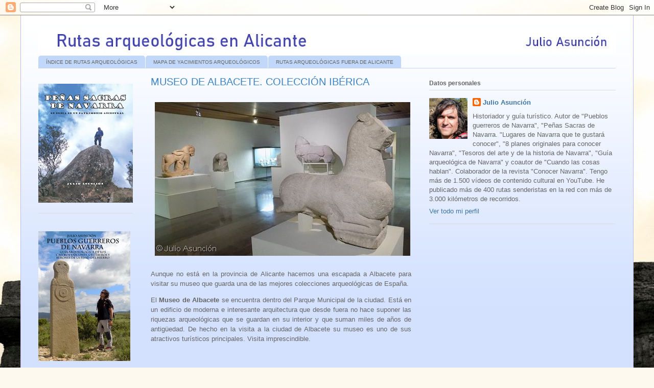

--- FILE ---
content_type: text/html; charset=UTF-8
request_url: http://arqueologiaalicante.blogspot.com/2017/02/museo-de-albacete-coleccion-iberica.html
body_size: 20758
content:
<!DOCTYPE html>
<html class='v2' dir='ltr' lang='es'>
<head>
<link href='https://www.blogger.com/static/v1/widgets/335934321-css_bundle_v2.css' rel='stylesheet' type='text/css'/>
<meta content='width=1100' name='viewport'/>
<meta content='text/html; charset=UTF-8' http-equiv='Content-Type'/>
<meta content='blogger' name='generator'/>
<link href='http://arqueologiaalicante.blogspot.com/favicon.ico' rel='icon' type='image/x-icon'/>
<link href='http://arqueologiaalicante.blogspot.com/2017/02/museo-de-albacete-coleccion-iberica.html' rel='canonical'/>
<link rel="alternate" type="application/atom+xml" title="Rutas arqueológicas por Alicante - Atom" href="http://arqueologiaalicante.blogspot.com/feeds/posts/default" />
<link rel="alternate" type="application/rss+xml" title="Rutas arqueológicas por Alicante - RSS" href="http://arqueologiaalicante.blogspot.com/feeds/posts/default?alt=rss" />
<link rel="service.post" type="application/atom+xml" title="Rutas arqueológicas por Alicante - Atom" href="https://www.blogger.com/feeds/1325945016768633449/posts/default" />

<link rel="alternate" type="application/atom+xml" title="Rutas arqueológicas por Alicante - Atom" href="http://arqueologiaalicante.blogspot.com/feeds/1657384165004037073/comments/default" />
<!--Can't find substitution for tag [blog.ieCssRetrofitLinks]-->
<link href='https://blogger.googleusercontent.com/img/b/R29vZ2xl/AVvXsEiMBFNug8plWSMX5fJgbR8FNkWRa-qSmW9luo-bxZvPrjXnu9Y_lwil_0Ld4LGoIBfsWHpvW7PE0pkvcypk4d9wYWpFZC8KnjsvwqXX7X6YF6ZGqWjYUNV0geCPjjahsOgcL77-NPG-C1Pr/s1600/Museo+arqueol%25C3%25B3gico+de+Albacete.jpg' rel='image_src'/>
<meta content='http://arqueologiaalicante.blogspot.com/2017/02/museo-de-albacete-coleccion-iberica.html' property='og:url'/>
<meta content='MUSEO DE ALBACETE. COLECCIÓN IBÉRICA' property='og:title'/>
<meta content='    Aunque no está en la provincia de Alicante hacemos una escapada a Albacete para visitar su museo que guarda una de las mejores coleccion...' property='og:description'/>
<meta content='https://blogger.googleusercontent.com/img/b/R29vZ2xl/AVvXsEiMBFNug8plWSMX5fJgbR8FNkWRa-qSmW9luo-bxZvPrjXnu9Y_lwil_0Ld4LGoIBfsWHpvW7PE0pkvcypk4d9wYWpFZC8KnjsvwqXX7X6YF6ZGqWjYUNV0geCPjjahsOgcL77-NPG-C1Pr/w1200-h630-p-k-no-nu/Museo+arqueol%25C3%25B3gico+de+Albacete.jpg' property='og:image'/>
<title>Rutas arqueológicas por Alicante: MUSEO DE ALBACETE. COLECCIÓN IBÉRICA</title>
<style id='page-skin-1' type='text/css'><!--
/*
-----------------------------------------------
Blogger Template Style
Name:     Ethereal
Designer: Jason Morrow
URL:      jasonmorrow.etsy.com
----------------------------------------------- */
/* Content
----------------------------------------------- */
body {
font: normal normal 13px Arial, Tahoma, Helvetica, FreeSans, sans-serif;
color: #666666;
background: #fdf9ee url(http://themes.googleusercontent.com/image?id=1PRx1T8q7T3O6PzQTaKHL9kgoJ1nHBl9LpsizRoCU9X7nvxqaFP6iUziO53BCLuyhnfDD) no-repeat fixed top center /* Credit: t-lorien (http://www.istockphoto.com/googleimages.php?id=4867551&platform=blogger) */;
}
html body .content-outer {
min-width: 0;
max-width: 100%;
width: 100%;
}
a:link {
text-decoration: none;
color: #3d74a5;
}
a:visited {
text-decoration: none;
color: #4d469c;
}
a:hover {
text-decoration: underline;
color: #3d74a5;
}
.main-inner {
padding-top: 15px;
}
.body-fauxcolumn-outer {
background: transparent none repeat-x scroll top center;
}
.content-fauxcolumns .fauxcolumn-inner {
background: #d3e1ff url(http://www.blogblog.com/1kt/ethereal/white-fade.png) repeat-x scroll top left;
border-left: 1px solid #bbbbff;
border-right: 1px solid #bbbbff;
}
/* Flexible Background
----------------------------------------------- */
.content-fauxcolumn-outer .fauxborder-left {
width: 100%;
padding-left: 0;
margin-left: -0;
background-color: transparent;
background-image: none;
background-repeat: no-repeat;
background-position: left top;
}
.content-fauxcolumn-outer .fauxborder-right {
margin-right: -0;
width: 0;
background-color: transparent;
background-image: none;
background-repeat: no-repeat;
background-position: right top;
}
/* Columns
----------------------------------------------- */
.content-inner {
padding: 0;
}
/* Header
----------------------------------------------- */
.header-inner {
padding: 27px 0 3px;
}
.header-inner .section {
margin: 0 35px;
}
.Header h1 {
font: normal normal 60px Times, 'Times New Roman', FreeSerif, serif;
color: #3d74a5;
}
.Header h1 a {
color: #3d74a5;
}
.Header .description {
font-size: 115%;
color: #666666;
}
.header-inner .Header .titlewrapper,
.header-inner .Header .descriptionwrapper {
padding-left: 0;
padding-right: 0;
margin-bottom: 0;
}
/* Tabs
----------------------------------------------- */
.tabs-outer {
position: relative;
background: transparent;
}
.tabs-cap-top, .tabs-cap-bottom {
position: absolute;
width: 100%;
}
.tabs-cap-bottom {
bottom: 0;
}
.tabs-inner {
padding: 0;
}
.tabs-inner .section {
margin: 0 35px;
}
*+html body .tabs-inner .widget li {
padding: 1px;
}
.PageList {
border-bottom: 1px solid #c2d8fa;
}
.tabs-inner .widget li.selected a,
.tabs-inner .widget li a:hover {
position: relative;
-moz-border-radius-topleft: 5px;
-moz-border-radius-topright: 5px;
-webkit-border-top-left-radius: 5px;
-webkit-border-top-right-radius: 5px;
-goog-ms-border-top-left-radius: 5px;
-goog-ms-border-top-right-radius: 5px;
border-top-left-radius: 5px;
border-top-right-radius: 5px;
background: #4eabff none ;
color: #ffffff;
}
.tabs-inner .widget li a {
display: inline-block;
margin: 0;
margin-right: 1px;
padding: .65em 1.5em;
font: normal normal 10px Arial, Tahoma, Helvetica, FreeSans, sans-serif;
color: #666666;
background-color: #c2d8fa;
-moz-border-radius-topleft: 5px;
-moz-border-radius-topright: 5px;
-webkit-border-top-left-radius: 5px;
-webkit-border-top-right-radius: 5px;
-goog-ms-border-top-left-radius: 5px;
-goog-ms-border-top-right-radius: 5px;
border-top-left-radius: 5px;
border-top-right-radius: 5px;
}
/* Headings
----------------------------------------------- */
h2 {
font: normal bold 12px Verdana, Geneva, sans-serif;
color: #666666;
}
/* Widgets
----------------------------------------------- */
.main-inner .column-left-inner {
padding: 0 0 0 20px;
}
.main-inner .column-left-inner .section {
margin-right: 0;
}
.main-inner .column-right-inner {
padding: 0 20px 0 0;
}
.main-inner .column-right-inner .section {
margin-left: 0;
}
.main-inner .section {
padding: 0;
}
.main-inner .widget {
padding: 0 0 15px;
margin: 20px 0;
border-bottom: 1px solid #dbdbdb;
}
.main-inner .widget h2 {
margin: 0;
padding: .6em 0 .5em;
}
.footer-inner .widget h2 {
padding: 0 0 .4em;
}
.main-inner .widget h2 + div, .footer-inner .widget h2 + div {
padding-top: 15px;
}
.main-inner .widget .widget-content {
margin: 0;
padding: 15px 0 0;
}
.main-inner .widget ul, .main-inner .widget #ArchiveList ul.flat {
margin: -15px -15px -15px;
padding: 0;
list-style: none;
}
.main-inner .sidebar .widget h2 {
border-bottom: 1px solid #dbdbdb;
}
.main-inner .widget #ArchiveList {
margin: -15px 0 0;
}
.main-inner .widget ul li, .main-inner .widget #ArchiveList ul.flat li {
padding: .5em 15px;
text-indent: 0;
}
.main-inner .widget #ArchiveList ul li {
padding-top: .25em;
padding-bottom: .25em;
}
.main-inner .widget ul li:first-child, .main-inner .widget #ArchiveList ul.flat li:first-child {
border-top: none;
}
.main-inner .widget ul li:last-child, .main-inner .widget #ArchiveList ul.flat li:last-child {
border-bottom: none;
}
.main-inner .widget .post-body ul {
padding: 0 2.5em;
margin: .5em 0;
list-style: disc;
}
.main-inner .widget .post-body ul li {
padding: 0.25em 0;
margin-bottom: .25em;
color: #666666;
border: none;
}
.footer-inner .widget ul {
padding: 0;
list-style: none;
}
.widget .zippy {
color: #666666;
}
/* Posts
----------------------------------------------- */
.main.section {
margin: 0 20px;
}
body .main-inner .Blog {
padding: 0;
background-color: transparent;
border: none;
}
.main-inner .widget h2.date-header {
border-bottom: 1px solid #dbdbdb;
}
.date-outer {
position: relative;
margin: 15px 0 20px;
}
.date-outer:first-child {
margin-top: 0;
}
.date-posts {
clear: both;
}
.post-outer, .inline-ad {
border-bottom: 1px solid #dbdbdb;
padding: 30px 0;
}
.post-outer {
padding-bottom: 10px;
}
.post-outer:first-child {
padding-top: 0;
border-top: none;
}
.post-outer:last-child, .inline-ad:last-child {
border-bottom: none;
}
.post-body img {
padding: 8px;
}
h3.post-title, h4 {
font: normal normal 20px Arial, Tahoma, Helvetica, FreeSans, sans-serif;
color: #3d84c6;
}
h3.post-title a {
font: normal normal 20px Arial, Tahoma, Helvetica, FreeSans, sans-serif;
color: #3d84c6;
text-decoration: none;
}
h3.post-title a:hover {
color: #3d74a5;
text-decoration: underline;
}
.post-header {
margin: 0 0 1.5em;
}
.post-body {
line-height: 1.4;
}
.post-footer {
margin: 1.5em 0 0;
}
#blog-pager {
padding: 15px;
}
.blog-feeds, .post-feeds {
margin: 1em 0;
text-align: center;
}
.post-outer .comments {
margin-top: 2em;
}
/* Comments
----------------------------------------------- */
.comments .comments-content .icon.blog-author {
background-repeat: no-repeat;
background-image: url([data-uri]);
}
.comments .comments-content .loadmore a {
background: #d3e1ff url(http://www.blogblog.com/1kt/ethereal/white-fade.png) repeat-x scroll top left;
}
.comments .comments-content .loadmore a {
border-top: 1px solid #dbdbdb;
border-bottom: 1px solid #dbdbdb;
}
.comments .comment-thread.inline-thread {
background: #d3e1ff url(http://www.blogblog.com/1kt/ethereal/white-fade.png) repeat-x scroll top left;
}
.comments .continue {
border-top: 2px solid #dbdbdb;
}
/* Footer
----------------------------------------------- */
.footer-inner {
padding: 30px 0;
overflow: hidden;
}
/* Mobile
----------------------------------------------- */
body.mobile  {
background-size: auto
}
.mobile .body-fauxcolumn-outer {
background: ;
}
.mobile .content-fauxcolumns .fauxcolumn-inner {
opacity: 0.75;
}
.mobile .content-fauxcolumn-outer .fauxborder-right {
margin-right: 0;
}
.mobile-link-button {
background-color: #4eabff;
}
.mobile-link-button a:link, .mobile-link-button a:visited {
color: #ffffff;
}
.mobile-index-contents {
color: #444444;
}
.mobile .body-fauxcolumn-outer {
background-size: 100% auto;
}
.mobile .mobile-date-outer {
border-bottom: transparent;
}
.mobile .PageList {
border-bottom: none;
}
.mobile .tabs-inner .section {
margin: 0;
}
.mobile .tabs-inner .PageList .widget-content {
background: #4eabff none;
color: #ffffff;
}
.mobile .tabs-inner .PageList .widget-content .pagelist-arrow {
border-left: 1px solid #ffffff;
}
.mobile .footer-inner {
overflow: visible;
}
body.mobile .AdSense {
margin: 0 -10px;
}

--></style>
<style id='template-skin-1' type='text/css'><!--
body {
min-width: 1200px;
}
.content-outer, .content-fauxcolumn-outer, .region-inner {
min-width: 1200px;
max-width: 1200px;
_width: 1200px;
}
.main-inner .columns {
padding-left: 220px;
padding-right: 400px;
}
.main-inner .fauxcolumn-center-outer {
left: 220px;
right: 400px;
/* IE6 does not respect left and right together */
_width: expression(this.parentNode.offsetWidth -
parseInt("220px") -
parseInt("400px") + 'px');
}
.main-inner .fauxcolumn-left-outer {
width: 220px;
}
.main-inner .fauxcolumn-right-outer {
width: 400px;
}
.main-inner .column-left-outer {
width: 220px;
right: 100%;
margin-left: -220px;
}
.main-inner .column-right-outer {
width: 400px;
margin-right: -400px;
}
#layout {
min-width: 0;
}
#layout .content-outer {
min-width: 0;
width: 800px;
}
#layout .region-inner {
min-width: 0;
width: auto;
}
body#layout div.add_widget {
padding: 8px;
}
body#layout div.add_widget a {
margin-left: 32px;
}
--></style>
<style>
    body {background-image:url(http\:\/\/themes.googleusercontent.com\/image?id=1PRx1T8q7T3O6PzQTaKHL9kgoJ1nHBl9LpsizRoCU9X7nvxqaFP6iUziO53BCLuyhnfDD);}
    
@media (max-width: 200px) { body {background-image:url(http\:\/\/themes.googleusercontent.com\/image?id=1PRx1T8q7T3O6PzQTaKHL9kgoJ1nHBl9LpsizRoCU9X7nvxqaFP6iUziO53BCLuyhnfDD&options=w200);}}
@media (max-width: 400px) and (min-width: 201px) { body {background-image:url(http\:\/\/themes.googleusercontent.com\/image?id=1PRx1T8q7T3O6PzQTaKHL9kgoJ1nHBl9LpsizRoCU9X7nvxqaFP6iUziO53BCLuyhnfDD&options=w400);}}
@media (max-width: 800px) and (min-width: 401px) { body {background-image:url(http\:\/\/themes.googleusercontent.com\/image?id=1PRx1T8q7T3O6PzQTaKHL9kgoJ1nHBl9LpsizRoCU9X7nvxqaFP6iUziO53BCLuyhnfDD&options=w800);}}
@media (max-width: 1200px) and (min-width: 801px) { body {background-image:url(http\:\/\/themes.googleusercontent.com\/image?id=1PRx1T8q7T3O6PzQTaKHL9kgoJ1nHBl9LpsizRoCU9X7nvxqaFP6iUziO53BCLuyhnfDD&options=w1200);}}
/* Last tag covers anything over one higher than the previous max-size cap. */
@media (min-width: 1201px) { body {background-image:url(http\:\/\/themes.googleusercontent.com\/image?id=1PRx1T8q7T3O6PzQTaKHL9kgoJ1nHBl9LpsizRoCU9X7nvxqaFP6iUziO53BCLuyhnfDD&options=w1600);}}
  </style>
<link href='https://www.blogger.com/dyn-css/authorization.css?targetBlogID=1325945016768633449&amp;zx=0ad993c2-f33d-463e-94c1-35f5615b2f97' media='none' onload='if(media!=&#39;all&#39;)media=&#39;all&#39;' rel='stylesheet'/><noscript><link href='https://www.blogger.com/dyn-css/authorization.css?targetBlogID=1325945016768633449&amp;zx=0ad993c2-f33d-463e-94c1-35f5615b2f97' rel='stylesheet'/></noscript>
<meta name='google-adsense-platform-account' content='ca-host-pub-1556223355139109'/>
<meta name='google-adsense-platform-domain' content='blogspot.com'/>

<!-- data-ad-client=ca-pub-7451304710262860 -->

</head>
<body class='loading variant-blossoms1Blue'>
<div class='navbar section' id='navbar' name='Barra de navegación'><div class='widget Navbar' data-version='1' id='Navbar1'><script type="text/javascript">
    function setAttributeOnload(object, attribute, val) {
      if(window.addEventListener) {
        window.addEventListener('load',
          function(){ object[attribute] = val; }, false);
      } else {
        window.attachEvent('onload', function(){ object[attribute] = val; });
      }
    }
  </script>
<div id="navbar-iframe-container"></div>
<script type="text/javascript" src="https://apis.google.com/js/platform.js"></script>
<script type="text/javascript">
      gapi.load("gapi.iframes:gapi.iframes.style.bubble", function() {
        if (gapi.iframes && gapi.iframes.getContext) {
          gapi.iframes.getContext().openChild({
              url: 'https://www.blogger.com/navbar/1325945016768633449?po\x3d1657384165004037073\x26origin\x3dhttp://arqueologiaalicante.blogspot.com',
              where: document.getElementById("navbar-iframe-container"),
              id: "navbar-iframe"
          });
        }
      });
    </script><script type="text/javascript">
(function() {
var script = document.createElement('script');
script.type = 'text/javascript';
script.src = '//pagead2.googlesyndication.com/pagead/js/google_top_exp.js';
var head = document.getElementsByTagName('head')[0];
if (head) {
head.appendChild(script);
}})();
</script>
</div></div>
<div class='body-fauxcolumns'>
<div class='fauxcolumn-outer body-fauxcolumn-outer'>
<div class='cap-top'>
<div class='cap-left'></div>
<div class='cap-right'></div>
</div>
<div class='fauxborder-left'>
<div class='fauxborder-right'></div>
<div class='fauxcolumn-inner'>
</div>
</div>
<div class='cap-bottom'>
<div class='cap-left'></div>
<div class='cap-right'></div>
</div>
</div>
</div>
<div class='content'>
<div class='content-fauxcolumns'>
<div class='fauxcolumn-outer content-fauxcolumn-outer'>
<div class='cap-top'>
<div class='cap-left'></div>
<div class='cap-right'></div>
</div>
<div class='fauxborder-left'>
<div class='fauxborder-right'></div>
<div class='fauxcolumn-inner'>
</div>
</div>
<div class='cap-bottom'>
<div class='cap-left'></div>
<div class='cap-right'></div>
</div>
</div>
</div>
<div class='content-outer'>
<div class='content-cap-top cap-top'>
<div class='cap-left'></div>
<div class='cap-right'></div>
</div>
<div class='fauxborder-left content-fauxborder-left'>
<div class='fauxborder-right content-fauxborder-right'></div>
<div class='content-inner'>
<header>
<div class='header-outer'>
<div class='header-cap-top cap-top'>
<div class='cap-left'></div>
<div class='cap-right'></div>
</div>
<div class='fauxborder-left header-fauxborder-left'>
<div class='fauxborder-right header-fauxborder-right'></div>
<div class='region-inner header-inner'>
<div class='header section' id='header' name='Cabecera'><div class='widget Header' data-version='1' id='Header1'>
<div id='header-inner'>
<a href='http://arqueologiaalicante.blogspot.com/' style='display: block'>
<img alt='Rutas arqueológicas por Alicante' height='49px; ' id='Header1_headerimg' src='https://blogger.googleusercontent.com/img/b/R29vZ2xl/AVvXsEhes54zK7Dttd2mKhl1X1GuyZuoAfbDB_6xr7y9wpObcm97V_ZtDah9jSOmnq51Nrws9Wg9WqsHrLcT4pTIcfA6HaM9dZmzGMyJNx-Q-JRzlfp6Gg9eLtZOEa-Qi1GJHTMiVk6kmelV8AK_/s1130/tITULO+arqueologiaalicante2.jpg' style='display: block' width='1130px; '/>
</a>
</div>
</div></div>
</div>
</div>
<div class='header-cap-bottom cap-bottom'>
<div class='cap-left'></div>
<div class='cap-right'></div>
</div>
</div>
</header>
<div class='tabs-outer'>
<div class='tabs-cap-top cap-top'>
<div class='cap-left'></div>
<div class='cap-right'></div>
</div>
<div class='fauxborder-left tabs-fauxborder-left'>
<div class='fauxborder-right tabs-fauxborder-right'></div>
<div class='region-inner tabs-inner'>
<div class='tabs section' id='crosscol' name='Multicolumnas'><div class='widget PageList' data-version='1' id='PageList1'>
<div class='widget-content'>
<ul>
<li>
<a href='http://arqueologiaalicante.blogspot.com/p/indice-de-rutas-arqueologicas.html'>ÍNDICE DE RUTAS ARQUEOLÓGICAS</a>
</li>
<li>
<a href='http://arqueologiaalicante.blogspot.com/p/mapa-de-yacimientos-arqueologicos.html'>MAPA DE YACIMIENTOS ARQUEOLÓGICOS</a>
</li>
<li>
<a href='http://arqueologiaalicante.blogspot.com/p/rutas-arqueologicas-fuera-de-alicante.html'>RUTAS ARQUEOLÓGICAS FUERA DE ALICANTE</a>
</li>
</ul>
<div class='clear'></div>
</div>
</div></div>
<div class='tabs no-items section' id='crosscol-overflow' name='Cross-Column 2'></div>
</div>
</div>
<div class='tabs-cap-bottom cap-bottom'>
<div class='cap-left'></div>
<div class='cap-right'></div>
</div>
</div>
<div class='main-outer'>
<div class='main-cap-top cap-top'>
<div class='cap-left'></div>
<div class='cap-right'></div>
</div>
<div class='fauxborder-left main-fauxborder-left'>
<div class='fauxborder-right main-fauxborder-right'></div>
<div class='region-inner main-inner'>
<div class='columns fauxcolumns'>
<div class='fauxcolumn-outer fauxcolumn-center-outer'>
<div class='cap-top'>
<div class='cap-left'></div>
<div class='cap-right'></div>
</div>
<div class='fauxborder-left'>
<div class='fauxborder-right'></div>
<div class='fauxcolumn-inner'>
</div>
</div>
<div class='cap-bottom'>
<div class='cap-left'></div>
<div class='cap-right'></div>
</div>
</div>
<div class='fauxcolumn-outer fauxcolumn-left-outer'>
<div class='cap-top'>
<div class='cap-left'></div>
<div class='cap-right'></div>
</div>
<div class='fauxborder-left'>
<div class='fauxborder-right'></div>
<div class='fauxcolumn-inner'>
</div>
</div>
<div class='cap-bottom'>
<div class='cap-left'></div>
<div class='cap-right'></div>
</div>
</div>
<div class='fauxcolumn-outer fauxcolumn-right-outer'>
<div class='cap-top'>
<div class='cap-left'></div>
<div class='cap-right'></div>
</div>
<div class='fauxborder-left'>
<div class='fauxborder-right'></div>
<div class='fauxcolumn-inner'>
</div>
</div>
<div class='cap-bottom'>
<div class='cap-left'></div>
<div class='cap-right'></div>
</div>
</div>
<!-- corrects IE6 width calculation -->
<div class='columns-inner'>
<div class='column-center-outer'>
<div class='column-center-inner'>
<div class='main section' id='main' name='Principal'><div class='widget Blog' data-version='1' id='Blog1'>
<div class='blog-posts hfeed'>

          <div class="date-outer">
        

          <div class="date-posts">
        
<div class='post-outer'>
<div class='post hentry uncustomized-post-template' itemprop='blogPost' itemscope='itemscope' itemtype='http://schema.org/BlogPosting'>
<meta content='https://blogger.googleusercontent.com/img/b/R29vZ2xl/AVvXsEiMBFNug8plWSMX5fJgbR8FNkWRa-qSmW9luo-bxZvPrjXnu9Y_lwil_0Ld4LGoIBfsWHpvW7PE0pkvcypk4d9wYWpFZC8KnjsvwqXX7X6YF6ZGqWjYUNV0geCPjjahsOgcL77-NPG-C1Pr/s1600/Museo+arqueol%25C3%25B3gico+de+Albacete.jpg' itemprop='image_url'/>
<meta content='1325945016768633449' itemprop='blogId'/>
<meta content='1657384165004037073' itemprop='postId'/>
<a name='1657384165004037073'></a>
<h3 class='post-title entry-title' itemprop='name'>
MUSEO DE ALBACETE. COLECCIÓN IBÉRICA
</h3>
<div class='post-header'>
<div class='post-header-line-1'></div>
</div>
<div class='post-body entry-content' id='post-body-1657384165004037073' itemprop='description articleBody'>
<div class="separator" style="clear: both; text-align: center;">
<a href="https://blogger.googleusercontent.com/img/b/R29vZ2xl/AVvXsEiMBFNug8plWSMX5fJgbR8FNkWRa-qSmW9luo-bxZvPrjXnu9Y_lwil_0Ld4LGoIBfsWHpvW7PE0pkvcypk4d9wYWpFZC8KnjsvwqXX7X6YF6ZGqWjYUNV0geCPjjahsOgcL77-NPG-C1Pr/s1600/Museo+arqueol%25C3%25B3gico+de+Albacete.jpg" imageanchor="1" style="clear: left; float: left; margin-bottom: 1em; margin-right: 1em;"><img border="0" src="https://blogger.googleusercontent.com/img/b/R29vZ2xl/AVvXsEiMBFNug8plWSMX5fJgbR8FNkWRa-qSmW9luo-bxZvPrjXnu9Y_lwil_0Ld4LGoIBfsWHpvW7PE0pkvcypk4d9wYWpFZC8KnjsvwqXX7X6YF6ZGqWjYUNV0geCPjjahsOgcL77-NPG-C1Pr/s1600/Museo+arqueol%25C3%25B3gico+de+Albacete.jpg" /></a></div>
<br />
<div align="justify" class="western" style="line-height: 150%; margin-bottom: 0.35cm;">
Aunque no está en la provincia de Alicante hacemos una escapada a Albacete para visitar su museo que guarda una de las mejores colecciones arqueológicas de España.</div>
<div align="justify" class="western" style="line-height: 150%; margin-bottom: 0.35cm;">
El <b>Museo de Albacete</b> se encuentra dentro del Parque Municipal de la
ciudad. Está en un edificio de moderna e interesante arquitectura que desde fuera no hace suponer las riquezas arqueológicas que se guardan en su interior y que suman miles de años de antigüedad.
De hecho en la visita a la ciudad de Albacete su museo es uno de sus
atractivos turísticos principales. Visita imprescindible.<br />
<br />
<iframe allowfullscreen="" frameborder="0" height="281" src="https://www.youtube.com/embed/mg1R7ciHrds" width="500"></iframe>

<br />
Aunque el museo tiene sección de arqueología y de pintura, aquí
nos vamos a centrar, debido al contenido de este blog, en la sección
de arqueología. Podremos encontrar en el Museo de Albacete colecciones de la Edad del
Bronce, de Roma, pero sobre todo es espectacular la parte dedicada a
la cultura ibérica. El repertorio escultórico de escultura ibérica
expuesto es de los mejores que se pueden ver en España, sólo comparable con el Museo Arqueológico Nacional y con el Museo de
Jaén.</div>
<div align="justify" class="western" style="line-height: 150%; margin-bottom: 0.35cm;">
</div>
<div class="separator" style="clear: both; text-align: center;">
<a href="https://blogger.googleusercontent.com/img/b/R29vZ2xl/AVvXsEjOtmr9suK9IrUWLuXx_J27Y4FVvherNh75qy20xSBn9CnBwxqsfsLCFlFhgWDpPq80KlwgdEQRz_f4GB34A-oRif0e4p7wDFYUg1JQDKE72cM0vL6noMmzEimKQpi_gKxrhVL6f_tFFV4s/s1600/El+guerrero-jinete+de+la+necr%25C3%25B3polis+de+los+Villares.jpg" imageanchor="1" style="clear: left; float: left; margin-bottom: 1em; margin-right: 1em;"><img border="0" height="400" src="https://blogger.googleusercontent.com/img/b/R29vZ2xl/AVvXsEjOtmr9suK9IrUWLuXx_J27Y4FVvherNh75qy20xSBn9CnBwxqsfsLCFlFhgWDpPq80KlwgdEQRz_f4GB34A-oRif0e4p7wDFYUg1JQDKE72cM0vL6noMmzEimKQpi_gKxrhVL6f_tFFV4s/s400/El+guerrero-jinete+de+la+necr%25C3%25B3polis+de+los+Villares.jpg" width="288" /></a></div>
<div style="text-align: justify;">
En la colección ibera del museo seguramente lo primero que nos llamará la
atención es una de las esculturas más grandes que se
conservan, la de un <b>guerrero ibero</b> montado en su caballo encontrado
en la <b>Necrópolis de los Villares</b> (Hoya Gonzalo). Es una escultura de
principios del siglo V a.C, hierática y bastante rústica, pero en
la que destaca como ya se ha dicho su tamaño y también los detalles
tanto de los arreos del caballo como de la vestimenta del jinete.
Llama la atención el peinado del guerrero, con trenzas. Se cree que este tocado tenía, además de un valor estético, una función bélica, ya que
el pelo de las trenzas sobre la nuca protegía el cuello haciéndolo
menos vulnerable a tajos o cortes.  La escultura está realizada en
piedra arenisca.</div>
<table align="center" cellpadding="0" cellspacing="0" class="tr-caption-container" style="margin-left: auto; margin-right: auto; text-align: center;"><tbody>
<tr><td style="text-align: center;"><a href="https://blogger.googleusercontent.com/img/b/R29vZ2xl/AVvXsEh3MwO69im1hsAG8QT-W9OySCvzPThXVKoeJhCC3Ltb0G_tW0_b3B5h8NQTT6ynzz31RINfwZnfKmh_PT3pWuyocmspDm5S54g8bXLYuLy2SbC15vQ-wyDnRgGTzAnwzqDtbnxB7fqbDnNQ/s1600/Guerrero+de+la+necr%25C3%25B3polis+de+los+Villares.jpg" imageanchor="1" style="margin-left: auto; margin-right: auto;"><img border="0" src="https://blogger.googleusercontent.com/img/b/R29vZ2xl/AVvXsEh3MwO69im1hsAG8QT-W9OySCvzPThXVKoeJhCC3Ltb0G_tW0_b3B5h8NQTT6ynzz31RINfwZnfKmh_PT3pWuyocmspDm5S54g8bXLYuLy2SbC15vQ-wyDnRgGTzAnwzqDtbnxB7fqbDnNQ/s1600/Guerrero+de+la+necr%25C3%25B3polis+de+los+Villares.jpg" /></a></td></tr>
<tr><td class="tr-caption" style="text-align: center;">Guerrero a caballo de la necrópolis de los Villares</td></tr>
</tbody></table>
<div style="text-align: justify;">
<br /></div>
<div class="western" style="line-height: 150%; margin-bottom: 0.35cm; text-align: justify;">
Otra pieza singular es el<b> torso de caballo de la Necrópolis de La
Losa </b>(Casas de Juan Núñez). Aunque el animal desgraciadamente está incompleto no deja de
asombrarnos la perfecta ejecución de la escultura y los detalles de la
montura que contrastan en su delicadeza con los del guerrero de los
Villares. También es del siglo V a.C. En esta caso la escultura se
ha realizado en piedra caliza.</div>
<table align="center" cellpadding="0" cellspacing="0" class="tr-caption-container" style="margin-left: auto; margin-right: auto; text-align: center;"><tbody>
<tr><td style="text-align: center;"><a href="https://blogger.googleusercontent.com/img/b/R29vZ2xl/AVvXsEhSf3wJwDVRlWrD2v0PrIXScYf1YkUShSTNgCZ0gjH-_x3Vn9vTVKR8o51eNUxslT4JgNBULt_7gZD7z8cAK2WCQ6uIRnYy0yTM0xDXlgnVqrSGkTNzPS9J4CJLWtrY6KRyJkgQ24ao04gR/s1600/Torso+de+caballo+ibero+de+la+necr%25C3%25B3polis+de+la+Losa..jpg" imageanchor="1" style="margin-left: auto; margin-right: auto;"><img border="0" src="https://blogger.googleusercontent.com/img/b/R29vZ2xl/AVvXsEhSf3wJwDVRlWrD2v0PrIXScYf1YkUShSTNgCZ0gjH-_x3Vn9vTVKR8o51eNUxslT4JgNBULt_7gZD7z8cAK2WCQ6uIRnYy0yTM0xDXlgnVqrSGkTNzPS9J4CJLWtrY6KRyJkgQ24ao04gR/s1600/Torso+de+caballo+ibero+de+la+necr%25C3%25B3polis+de+la+Losa..jpg" /></a></td></tr>
<tr><td class="tr-caption" style="text-align: center;">Torso de caballo ibero de la necrópolis de La Losa</td></tr>
</tbody></table>
<div class="western" style="line-height: 150%; margin-bottom: 0.35cm; text-align: justify;">
También en el Museo Albacete tenemos una buena representación de
<b>esculturas del famoso santuario del Cerro de los Santos</b>, uno de los primeros yacimientos arqueológicos que dio a conocer la cultura
ibérica.</div>
<table align="center" cellpadding="0" cellspacing="0" class="tr-caption-container" style="margin-left: auto; margin-right: auto; text-align: center;"><tbody>
<tr><td style="text-align: center;"><a href="https://blogger.googleusercontent.com/img/b/R29vZ2xl/AVvXsEjz4i_FK7TLcB9_iYWsUS5jWQu6UUXPUkCdI1D12-jg1ij7AYS_cxkJOWbsBhZco3BpjOpGdA2Qgk9nwiMLZ_BPJyg9R5ZFpixoBr4s0J84F3nlRqJ3GTvKoQbwc8smriB_kZii68kBEGWA/s1600/Esculturas+del+Cerro+de+los+Santos.jpg" imageanchor="1" style="margin-left: auto; margin-right: auto;"><img border="0" src="https://blogger.googleusercontent.com/img/b/R29vZ2xl/AVvXsEjz4i_FK7TLcB9_iYWsUS5jWQu6UUXPUkCdI1D12-jg1ij7AYS_cxkJOWbsBhZco3BpjOpGdA2Qgk9nwiMLZ_BPJyg9R5ZFpixoBr4s0J84F3nlRqJ3GTvKoQbwc8smriB_kZii68kBEGWA/s1600/Esculturas+del+Cerro+de+los+Santos.jpg" /></a></td></tr>
<tr><td class="tr-caption" style="text-align: center;">Esculturas del Cerro de los Santos</td></tr>
</tbody></table>
<div class="separator" style="clear: both; text-align: center;">
</div>
<table cellpadding="0" cellspacing="0" class="tr-caption-container" style="float: right; margin-left: 1em; text-align: right;"><tbody>
<tr><td style="text-align: center;"><a href="https://blogger.googleusercontent.com/img/b/R29vZ2xl/AVvXsEg7yXc05rldgpOfbLDAeEw0eS9XXYpB2ewQiInLq7NNAL3CkwXsCn6EDtx7AQO-HI-kRaHTRWlPPeuKJMBbFSEWMS-3CbbjjSQgpKKxBSmMB2s8QTKN9zaNkV4RRyENsA2NW1Y9Db7M5eoh/s1600/Esfinge+de+Haches.jpg" imageanchor="1" style="clear: right; margin-bottom: 1em; margin-left: auto; margin-right: auto;"><img border="0" height="320" src="https://blogger.googleusercontent.com/img/b/R29vZ2xl/AVvXsEg7yXc05rldgpOfbLDAeEw0eS9XXYpB2ewQiInLq7NNAL3CkwXsCn6EDtx7AQO-HI-kRaHTRWlPPeuKJMBbFSEWMS-3CbbjjSQgpKKxBSmMB2s8QTKN9zaNkV4RRyENsA2NW1Y9Db7M5eoh/s320/Esfinge+de+Haches.jpg" width="249" /></a></td></tr>
<tr><td class="tr-caption" style="text-align: center;">Añadir leyenda</td></tr>
</tbody></table>
<div class="western" style="line-height: 150%; margin-bottom: 0.35cm; text-align: justify;">
<br /></div>
<div class="western" style="line-height: 150%; margin-bottom: 0.35cm; text-align: justify;">
<br /></div>
<div class="western" style="line-height: 150%; margin-bottom: 0.35cm; text-align: justify;">
<br /></div>
<div class="western" style="line-height: 150%; margin-bottom: 0.35cm; text-align: justify;">
Dentro de la escultura de tipo mitológico destaca la <b>Esfinge de Haches</b>
(Bogarra). Enigmática es su sonrisa que nos sorprende desde el siglo
V. a.C.</div>
<div class="separator" style="clear: both; text-align: center;">
<a href="https://blogger.googleusercontent.com/img/b/R29vZ2xl/AVvXsEj8oT6-013AadJ-oprxO3wb0mjjb_MAgFYSNNWJ_FpWsnHbgtoSg_aPHki_ST0x9sCmZHKRHQ10h5ETahHVm6E-olOvOLqwn_sM_9n8A0jgdDwuDsJCVlGxDe4cNDO1NZ_3MJxJ_KFaJ4QB/s1600/Esfingue+de+Haches+-+Bogarra.jpg" imageanchor="1" style="margin-left: 1em; margin-right: 1em;"><img border="0" height="320" src="https://blogger.googleusercontent.com/img/b/R29vZ2xl/AVvXsEj8oT6-013AadJ-oprxO3wb0mjjb_MAgFYSNNWJ_FpWsnHbgtoSg_aPHki_ST0x9sCmZHKRHQ10h5ETahHVm6E-olOvOLqwn_sM_9n8A0jgdDwuDsJCVlGxDe4cNDO1NZ_3MJxJ_KFaJ4QB/s320/Esfingue+de+Haches+-+Bogarra.jpg" width="284" /></a></div>
<div class="western" style="line-height: 150%; margin-bottom: 0.35cm; text-align: justify;">
<br /></div>
<div align="justify" class="western" style="line-height: 150%; margin-bottom: 0.35cm;">
Pasando de la piedra al metal hay que resaltar la vitrina donde
podemos ver una importante muestra de <b>armamento ibérico</b>, incluidas
varias falcatas, la más famosa arma de este pueblo y dos cascos. Muy
curioso es el<b> refuerzo de metal de una rueda de carro</b>.</div>
<table cellpadding="0" cellspacing="0" class="tr-caption-container" style="float: left; margin-right: 1em; text-align: left;"><tbody>
<tr><td style="text-align: center;"><a href="https://blogger.googleusercontent.com/img/b/R29vZ2xl/AVvXsEjDwUvTw-Ooan2xFCQ6TCmgSpMzuzkVBxJZBhgb3XMVKLXkSlsGGrRULnSlkntx0sE7BZrZazfBHbzyDcHGPCJO0S41rXN4Qzl480GFt7KQjTCsCXORyQUyaLCLGGDia7JpJPcwawP0loDn/s1600/Museo+Albacete+-+Armamento+ib%25C3%25A9rico+%25282%2529.jpg" imageanchor="1" style="clear: left; margin-bottom: 1em; margin-left: auto; margin-right: auto;"><img border="0" src="https://blogger.googleusercontent.com/img/b/R29vZ2xl/AVvXsEjDwUvTw-Ooan2xFCQ6TCmgSpMzuzkVBxJZBhgb3XMVKLXkSlsGGrRULnSlkntx0sE7BZrZazfBHbzyDcHGPCJO0S41rXN4Qzl480GFt7KQjTCsCXORyQUyaLCLGGDia7JpJPcwawP0loDn/s1600/Museo+Albacete+-+Armamento+ib%25C3%25A9rico+%25282%2529.jpg" /></a></td></tr>
<tr><td class="tr-caption" style="text-align: center;">Armamento ibérico</td></tr>
</tbody></table>
<table align="center" cellpadding="0" cellspacing="0" class="tr-caption-container" style="margin-left: auto; margin-right: auto; text-align: center;"><tbody>
<tr><td style="text-align: center;"><a href="https://blogger.googleusercontent.com/img/b/R29vZ2xl/AVvXsEhru92uwtOKL6D2AYcpjibSA6sXF8u6xRqTN-41IdsMOnbu8BfXkAi3FbhsiKmJ19hqkcT0Db9k26MkaA2Q_AsOP0evvtKT5zO0gWAo86qx-Fg9iS4_asFZ6q105quSWELd2lB3XritCm4l/s1600/Refuerzos+de+rueda+de+carro+-+Museo+de+Albacete.jpg" imageanchor="1" style="margin-left: auto; margin-right: auto;"><img border="0" height="306" src="https://blogger.googleusercontent.com/img/b/R29vZ2xl/AVvXsEhru92uwtOKL6D2AYcpjibSA6sXF8u6xRqTN-41IdsMOnbu8BfXkAi3FbhsiKmJ19hqkcT0Db9k26MkaA2Q_AsOP0evvtKT5zO0gWAo86qx-Fg9iS4_asFZ6q105quSWELd2lB3XritCm4l/s320/Refuerzos+de+rueda+de+carro+-+Museo+de+Albacete.jpg" width="320" /></a></td></tr>
<tr><td class="tr-caption" style="text-align: center;">Refuerzo metálico de rueda de carro</td></tr>
</tbody></table>
<div class="separator" style="clear: both; text-align: center;">
<a href="https://blogger.googleusercontent.com/img/b/R29vZ2xl/AVvXsEjobWrC-X0W0fS4EbFjzCPkoJ4U4yXh5jwAQ9W2orFk5c0wWeD3Tw2Z4R_3noIm0IuD2LKfzsSHA6BaNGjbl2Z72nUhOHL0oHwFugVPX69BhcKmbYSKsi66sXwAVEIpUG_fkQpnBx55vKny/s1600/Hetaira+del+Museo+de+Albacete.jpg" imageanchor="1" style="clear: right; float: right; margin-bottom: 1em; margin-left: 1em;"><img border="0" height="400" src="https://blogger.googleusercontent.com/img/b/R29vZ2xl/AVvXsEjobWrC-X0W0fS4EbFjzCPkoJ4U4yXh5jwAQ9W2orFk5c0wWeD3Tw2Z4R_3noIm0IuD2LKfzsSHA6BaNGjbl2Z72nUhOHL0oHwFugVPX69BhcKmbYSKsi66sXwAVEIpUG_fkQpnBx55vKny/s400/Hetaira+del+Museo+de+Albacete.jpg" width="245" /></a></div>
<div align="justify" class="western" style="line-height: 150%; margin-bottom: 0.35cm;">
Pero entre las piezas de metal hay que destacar sobre todo a la <b>Servidora de Astarté</b>, figura
excepcional de bronce de claras influencias
orientales que nos recuerda la importancia de la influencia de
fenicios y griegos en la formación de la cultura ibérica. Es del siglo VI a.C. y representa a una hetaira, cortesana o prostituta que participaba en
los ritos relacionados con la diosa. Lleva en sus manos una flor de
loto y una paloma, atributos de la diosa Astarté. Debió ser un
quemaperfumes ritual por el recipiente que lleva sobre la cabeza.</div>
<div align="justify" class="western" style="line-height: 150%; margin-bottom: 0.35cm;">
<br />
<br /></div>
<br />
<div align="justify" class="western" style="line-height: 150%; margin-bottom: 0.35cm;">
<a href="http://arqueologiaalicante.blogspot.com.es/2017/02/museo-Albacete-epoca-romana-roma.html">- Siguente: Museo de Albacete. Colección época romana.</a></div>
<div style='clear: both;'></div>
</div>
<div class='post-footer'>
<div class='post-footer-line post-footer-line-1'>
<span class='post-author vcard'>
Publicado por
<span class='fn' itemprop='author' itemscope='itemscope' itemtype='http://schema.org/Person'>
<meta content='https://www.blogger.com/profile/00140313177566634788' itemprop='url'/>
<a class='g-profile' href='https://www.blogger.com/profile/00140313177566634788' rel='author' title='author profile'>
<span itemprop='name'>Julio Asunción</span>
</a>
</span>
</span>
<span class='post-timestamp'>
</span>
<span class='post-comment-link'>
</span>
<span class='post-icons'>
<span class='item-control blog-admin pid-870696344'>
<a href='https://www.blogger.com/post-edit.g?blogID=1325945016768633449&postID=1657384165004037073&from=pencil' title='Editar entrada'>
<img alt='' class='icon-action' height='18' src='https://resources.blogblog.com/img/icon18_edit_allbkg.gif' width='18'/>
</a>
</span>
</span>
<div class='post-share-buttons goog-inline-block'>
<a class='goog-inline-block share-button sb-email' href='https://www.blogger.com/share-post.g?blogID=1325945016768633449&postID=1657384165004037073&target=email' target='_blank' title='Enviar por correo electrónico'><span class='share-button-link-text'>Enviar por correo electrónico</span></a><a class='goog-inline-block share-button sb-blog' href='https://www.blogger.com/share-post.g?blogID=1325945016768633449&postID=1657384165004037073&target=blog' onclick='window.open(this.href, "_blank", "height=270,width=475"); return false;' target='_blank' title='Escribe un blog'><span class='share-button-link-text'>Escribe un blog</span></a><a class='goog-inline-block share-button sb-twitter' href='https://www.blogger.com/share-post.g?blogID=1325945016768633449&postID=1657384165004037073&target=twitter' target='_blank' title='Compartir en X'><span class='share-button-link-text'>Compartir en X</span></a><a class='goog-inline-block share-button sb-facebook' href='https://www.blogger.com/share-post.g?blogID=1325945016768633449&postID=1657384165004037073&target=facebook' onclick='window.open(this.href, "_blank", "height=430,width=640"); return false;' target='_blank' title='Compartir con Facebook'><span class='share-button-link-text'>Compartir con Facebook</span></a><a class='goog-inline-block share-button sb-pinterest' href='https://www.blogger.com/share-post.g?blogID=1325945016768633449&postID=1657384165004037073&target=pinterest' target='_blank' title='Compartir en Pinterest'><span class='share-button-link-text'>Compartir en Pinterest</span></a>
</div>
</div>
<div class='post-footer-line post-footer-line-2'>
<span class='post-labels'>
</span>
</div>
<div class='post-footer-line post-footer-line-3'>
<span class='post-location'>
</span>
</div>
</div>
</div>
<div class='comments' id='comments'>
<a name='comments'></a>
<h4>No hay comentarios:</h4>
<div id='Blog1_comments-block-wrapper'>
<dl class='avatar-comment-indent' id='comments-block'>
</dl>
</div>
<p class='comment-footer'>
<div class='comment-form'>
<a name='comment-form'></a>
<h4 id='comment-post-message'>Publicar un comentario</h4>
<p>
</p>
<a href='https://www.blogger.com/comment/frame/1325945016768633449?po=1657384165004037073&hl=es&saa=85391&origin=http://arqueologiaalicante.blogspot.com' id='comment-editor-src'></a>
<iframe allowtransparency='true' class='blogger-iframe-colorize blogger-comment-from-post' frameborder='0' height='410px' id='comment-editor' name='comment-editor' src='' width='100%'></iframe>
<script src='https://www.blogger.com/static/v1/jsbin/2830521187-comment_from_post_iframe.js' type='text/javascript'></script>
<script type='text/javascript'>
      BLOG_CMT_createIframe('https://www.blogger.com/rpc_relay.html');
    </script>
</div>
</p>
</div>
</div>

        </div></div>
      
</div>
<div class='blog-pager' id='blog-pager'>
<span id='blog-pager-newer-link'>
<a class='blog-pager-newer-link' href='http://arqueologiaalicante.blogspot.com/2017/03/ruta-mapa-gps-del-cabezo-Virgen.html' id='Blog1_blog-pager-newer-link' title='Entrada más reciente'>Entrada más reciente</a>
</span>
<span id='blog-pager-older-link'>
<a class='blog-pager-older-link' href='http://arqueologiaalicante.blogspot.com/2017/02/museo-Albacete-epoca-romana-roma.html' id='Blog1_blog-pager-older-link' title='Entrada antigua'>Entrada antigua</a>
</span>
<a class='home-link' href='http://arqueologiaalicante.blogspot.com/'>Inicio</a>
</div>
<div class='clear'></div>
<div class='post-feeds'>
<div class='feed-links'>
Suscribirse a:
<a class='feed-link' href='http://arqueologiaalicante.blogspot.com/feeds/1657384165004037073/comments/default' target='_blank' type='application/atom+xml'>Enviar comentarios (Atom)</a>
</div>
</div>
</div></div>
</div>
</div>
<div class='column-left-outer'>
<div class='column-left-inner'>
<aside>
<div class='sidebar section' id='sidebar-left-1'><div class='widget Image' data-version='1' id='Image5'>
<div class='widget-content'>
<a href='https://www.amazon.es/PE%C3%91AS-SACRAS-NAVARRA-patrimonio-ancestral/dp/B0BFV293F4/ref=sr_1_3?qid=1666862084&refinements=p_27%3AJulio+Asunci%C3%B3n&s=books&sr=1-3'>
<img alt='' height='233' id='Image5_img' src='https://blogger.googleusercontent.com/img/a/AVvXsEh1fTqV6qPMiuuzbMnNCLVujRCCSPHfhZ8o4-MQDimWr_9FAoIGVC6_1cyRg_qJoWjyJNGwMH762vfchI_1qdmPSkXNBT9oQtOX5YM0xDdSZK9v1iR26sB4r-G4WGmXvrLGhF1nhyt9ab1j74C54X1yhUrSVq-8_rFjeYl2HcpfYR8BaiPIb7LEgZOJCA=s233' width='185'/>
</a>
<br/>
</div>
<div class='clear'></div>
</div><div class='widget Image' data-version='1' id='Image2'>
<div class='widget-content'>
<a href='https://pueblosguerrerosdenavarra.blogspot.com/2019/10/guia-arqueologica-de-los-castros.html'>
<img alt='' height='254' id='Image2_img' src='https://blogger.googleusercontent.com/img/b/R29vZ2xl/AVvXsEh7Dqh23FOecHUa9oln_bgSvRvbhgEDyyR7_7ztm2iraZlnyz0CMTmArmqeCMBd8CF6t6J-4m41hEcOInk-MkdhNiUEdbBpI9B-Naab2yZdTQUky1tcn0oo4a4IxMyBNdDy4w7dtwu68fgg/s1600/pueblos+para+blog180.jpg' width='180'/>
</a>
<br/>
</div>
<div class='clear'></div>
</div><div class='widget Image' data-version='1' id='Image1'>
<div class='widget-content'>
<a href='https://arqueologiaalicante.blogspot.com/2016/05/guia-arqueologica-de-navarra-julio-asuncion.html'>
<img alt='' height='254' id='Image1_img' src='https://blogger.googleusercontent.com/img/b/R29vZ2xl/AVvXsEj27S9OCskFXf3XtDjy-j9_F1fU5HqySJixfghHq8nJbZv9XKaDwTDKToySCDMyC4zjDXtHjjtIsomtancHHaWySkFSGfeREG0J8CGNo3IpIqLptPPeC5mBs6YkEN-at6Y4rWH3DGvzz9Kv/s1600/Gu%25C3%25ADa+arqueol%25C3%25B3ica+de+Navarra+200+-++Portada.jpg' width='185'/>
</a>
<br/>
</div>
<div class='clear'></div>
</div><div class='widget Image' data-version='1' id='Image4'>
<div class='widget-content'>
<a href='https://www.amazon.es/LUGARES-NAVARRA-QUE-GUSTAR%C3%81-CONOCER/dp/B08M88KTCN/ref=sr_1_2?dchild=1&qid=1606213565&refinements=p_27%3AJulio+Asunci%C3%B3n&s=books&sr=1-2'>
<img alt='' height='260' id='Image4_img' src='https://blogger.googleusercontent.com/img/b/R29vZ2xl/AVvXsEiTRhUMrPXcAMfQD7N_IPRkLUoCV3YPGCHr3LW_UebStokI9drJIJCtiMX082sbwG1X6vKAfojaH9kDNOvCP6LRveEqUqNA3fgRxAbgh3X3nXpyncHk5qDuqHzIlvuCljESJ6ce8vNY4W9b/s1600/para+blog++lugares+de+Navarra+180+definitivo.jpg' width='180'/>
</a>
<br/>
</div>
<div class='clear'></div>
</div><div class='widget Image' data-version='1' id='Image3'>
<div class='widget-content'>
<a href='http://arte-historia-curiosidades.blogspot.com/2018/12/tesoros-del-arte-y-de-la-historia-de-Navarra.html'>
<img alt='' height='282' id='Image3_img' src='https://blogger.googleusercontent.com/img/b/R29vZ2xl/AVvXsEiTrhmZa1nLiMZMZPQZ1iGbmWfSori8eU7V32fCux3fow25eFhwFP6NyWFidb2uyYTtrsN4LKnwBlFRB_OTlngM17B2VgtJEEx0gzroDAtlHhVbn_pDb6gJjFpDwjwMwfPHWUj-cUZ8JEgu/s1600/TESOROS+DEL+ARTE+Y+DE+LA+HISTORA+DE+NAVARRA+200.jpg' width='185'/>
</a>
<br/>
</div>
<div class='clear'></div>
</div><div class='widget Image' data-version='1' id='Image6'>
<div class='widget-content'>
<a href='https://www.amazon.es/GIGANTE-Estudio-altura-Sancho-Navarra/dp/B0CLFSC9JJ?ref_=ast_author_dp'>
<img alt='' height='273' id='Image6_img' src='https://blogger.googleusercontent.com/img/a/AVvXsEjHAsWIQbDpHb-d5X3S7hYk1tGzlNSCL8-iLTMxm3L42jl5ve6QyETdjyCfMzEdT3go8X9hrGSaCSkeCrRuQ_E_Hs_SGIGDSC3LCiHXesZvm9jWRccE6sw-D-NQR-gzPLnGUT9nFvixvBey22FZplo2_XcA6r92hrxJKIwF7OVq4h6DJVnXBeqt5b08dh2W=s273' width='185'/>
</a>
<br/>
</div>
<div class='clear'></div>
</div><div class='widget LinkList' data-version='1' id='LinkList2'>
<h2>Otras páginas y rutas de Julio Asunción</h2>
<div class='widget-content'>
<ul>
<li><a href='http://navarrapueblos.blogspot.com.es/'>Pueblos de Navarra</a></li>
<li><a href='http://arte-historia-curiosidades.blogspot.com/'>Arte, Historia y curiosidades</a></li>
<li><a href='http://arqueologianavarra.blogspot.com/'>Rutas arqueológicas por Navarra</a></li>
<li><a href='http://senderismonavarra.blogspot.com/'>Senderismo y montaña en Navarra</a></li>
<li><a href='http://turismo-toulouse.blogspot.com/'>Toulouse, la ciudad rosa</a></li>
<li><a href='http://numancia-guia-arqueologica.blogspot.com/'>Numancia, guía arqueológica</a></li>
<li><a href='http://canal-roncesvalles.blogspot.com.es/'>Canal Roncesvalles</a></li>
<li><a href='http://senderosderoncesvalles.blogspot.com/'>Senderismo en Roncesvalles</a></li>
<li><a href='http://es.wikiloc.com/wikiloc/user.do?name=Julio+Asunci%C3%B3n'>Rutas en el Pirineo (Wikiloc)</a></li>
<li><a href='http://barrancodepenalen.jimdo.com/'>Barranco de Peñalén</a></li>
</ul>
<div class='clear'></div>
</div>
</div><div class='widget Label' data-version='1' id='Label2'>
<h2>Tipos de yacimiento</h2>
<div class='widget-content list-label-widget-content'>
<ul>
<li>
<a dir='ltr' href='http://arqueologiaalicante.blogspot.com/search/label/Arte%20rupestre'>Arte rupestre</a>
<span dir='ltr'>(11)</span>
</li>
<li>
<a dir='ltr' href='http://arqueologiaalicante.blogspot.com/search/label/Ciudad%20antigua'>Ciudad antigua</a>
<span dir='ltr'>(5)</span>
</li>
<li>
<a dir='ltr' href='http://arqueologiaalicante.blogspot.com/search/label/Ciudad%20romana'>Ciudad romana</a>
<span dir='ltr'>(5)</span>
</li>
<li>
<a dir='ltr' href='http://arqueologiaalicante.blogspot.com/search/label/Cueva%20de%20Enterramiento'>Cueva de Enterramiento</a>
<span dir='ltr'>(14)</span>
</li>
<li>
<a dir='ltr' href='http://arqueologiaalicante.blogspot.com/search/label/Cueva%20de%20habitaci%C3%B3n'>Cueva de habitación</a>
<span dir='ltr'>(24)</span>
</li>
<li>
<a dir='ltr' href='http://arqueologiaalicante.blogspot.com/search/label/Necr%C3%B3polis'>Necrópolis</a>
<span dir='ltr'>(1)</span>
</li>
<li>
<a dir='ltr' href='http://arqueologiaalicante.blogspot.com/search/label/Petroglifos'>Petroglifos</a>
<span dir='ltr'>(5)</span>
</li>
<li>
<a dir='ltr' href='http://arqueologiaalicante.blogspot.com/search/label/Poblado%20de%20la%20Edad%20del%20Bronce'>Poblado de la Edad del Bronce</a>
<span dir='ltr'>(12)</span>
</li>
<li>
<a dir='ltr' href='http://arqueologiaalicante.blogspot.com/search/label/Poblado%20ibero'>Poblado ibero</a>
<span dir='ltr'>(18)</span>
</li>
<li>
<a dir='ltr' href='http://arqueologiaalicante.blogspot.com/search/label/Poblado%20%C3%8Dbero'>Poblado Íbero</a>
<span dir='ltr'>(5)</span>
</li>
<li>
<a dir='ltr' href='http://arqueologiaalicante.blogspot.com/search/label/Santuario%20ibero'>Santuario ibero</a>
<span dir='ltr'>(6)</span>
</li>
<li>
<a dir='ltr' href='http://arqueologiaalicante.blogspot.com/search/label/Santuario%20prehist%C3%B3rico'>Santuario prehistórico</a>
<span dir='ltr'>(16)</span>
</li>
<li>
<a dir='ltr' href='http://arqueologiaalicante.blogspot.com/search/label/Villa%20romana'>Villa romana</a>
<span dir='ltr'>(7)</span>
</li>
</ul>
<div class='clear'></div>
</div>
</div><div class='widget Label' data-version='1' id='Label1'>
<h2>Periodos históricos</h2>
<div class='widget-content list-label-widget-content'>
<ul>
<li>
<a dir='ltr' href='http://arqueologiaalicante.blogspot.com/search/label/Edad%20del%20Bronce'>Edad del Bronce</a>
<span dir='ltr'>(40)</span>
</li>
<li>
<a dir='ltr' href='http://arqueologiaalicante.blogspot.com/search/label/Eneol%C3%ADtico'>Eneolítico</a>
<span dir='ltr'>(15)</span>
</li>
<li>
<a dir='ltr' href='http://arqueologiaalicante.blogspot.com/search/label/Epipaleol%C3%ADtico'>Epipaleolítico</a>
<span dir='ltr'>(10)</span>
</li>
<li>
<a dir='ltr' href='http://arqueologiaalicante.blogspot.com/search/label/Fenicio'>Fenicio</a>
<span dir='ltr'>(3)</span>
</li>
<li>
<a dir='ltr' href='http://arqueologiaalicante.blogspot.com/search/label/Ibero'>Ibero</a>
<span dir='ltr'>(23)</span>
</li>
<li>
<a dir='ltr' href='http://arqueologiaalicante.blogspot.com/search/label/Neol%C3%ADtico'>Neolítico</a>
<span dir='ltr'>(23)</span>
</li>
<li>
<a dir='ltr' href='http://arqueologiaalicante.blogspot.com/search/label/Paleol%C3%ADtico%20Superior'>Paleolítico Superior</a>
<span dir='ltr'>(11)</span>
</li>
<li>
<a dir='ltr' href='http://arqueologiaalicante.blogspot.com/search/label/Paleol%C3%ADtico%20medio'>Paleolítico medio</a>
<span dir='ltr'>(5)</span>
</li>
<li>
<a dir='ltr' href='http://arqueologiaalicante.blogspot.com/search/label/Roma'>Roma</a>
<span dir='ltr'>(12)</span>
</li>
</ul>
<div class='clear'></div>
</div>
</div><div class='widget LinkList' data-version='1' id='LinkList3'>
<h2>Páginas recomendadas</h2>
<div class='widget-content'>
<ul>
<li><a href='http://www.caminantesaigues.blogspot.com/'>Caminantes de Aigües</a></li>
<li><a href='http://jcasamorutas.blogspot.com/'>Rutas btt</a></li>
</ul>
<div class='clear'></div>
</div>
</div></div>
</aside>
</div>
</div>
<div class='column-right-outer'>
<div class='column-right-inner'>
<aside>
<div class='sidebar section' id='sidebar-right-1'><div class='widget Profile' data-version='1' id='Profile1'>
<h2>Datos personales</h2>
<div class='widget-content'>
<a href='https://www.blogger.com/profile/00140313177566634788'><img alt='Mi foto' class='profile-img' height='80' src='//blogger.googleusercontent.com/img/b/R29vZ2xl/AVvXsEjcAI-UeCY9kxP243HsXCN69Z3JpbJlDzbuVQcjDbvo990tVq3lQDPhSKEQOlQMSC7D60yjUxR9tgJGqt_Z4k0ZkihnKycG_dL4iRSf12fpOZ6n81j7q3MXnhmuYg4NP5g/s113/cara2.jpg' width='75'/></a>
<dl class='profile-datablock'>
<dt class='profile-data'>
<a class='profile-name-link g-profile' href='https://www.blogger.com/profile/00140313177566634788' rel='author' style='background-image: url(//www.blogger.com/img/logo-16.png);'>
Julio Asunción
</a>
</dt>
<dd class='profile-textblock'>Historiador y guía turístico.  Autor de "Pueblos guerreros de Navarra", "Peñas Sacras de Navarra. "Lugares de Navarra que te gustará conocer", "8 planes originales para conocer Navarra", "Tesoros del arte y de la historia de Navarra", "Guía arqueológica de Navarra" y coautor de "Cuando las cosas hablan". Colaborador de la revista "Conocer Navarra". Tengo más de 1.500 vídeos de contenido cultural en YouTube.  He publicado más de 400 rutas senderistas en la red con más de 3.000 kilómetros de recorridos.</dd>
</dl>
<a class='profile-link' href='https://www.blogger.com/profile/00140313177566634788' rel='author'>Ver todo mi perfil</a>
<div class='clear'></div>
</div>
</div><div class='widget AdSense' data-version='1' id='AdSense1'>
<div class='widget-content'>
<script type="text/javascript">
    google_ad_client = "ca-pub-7451304710262860";
    google_ad_host = "ca-host-pub-1556223355139109";
    google_ad_host_channel = "L0001";
    google_ad_slot = "2865536230";
    google_ad_width = 300;
    google_ad_height = 600;
</script>
<!-- arqueologiaalicante_sidebar-right-1_AdSense1_300x600_as -->
<script type="text/javascript"
src="//pagead2.googlesyndication.com/pagead/show_ads.js">
</script>
<div class='clear'></div>
</div>
</div><div class='widget Followers' data-version='1' id='Followers1'>
<h2 class='title'>Seguidores</h2>
<div class='widget-content'>
<div id='Followers1-wrapper'>
<div style='margin-right:2px;'>
<div><script type="text/javascript" src="https://apis.google.com/js/platform.js"></script>
<div id="followers-iframe-container"></div>
<script type="text/javascript">
    window.followersIframe = null;
    function followersIframeOpen(url) {
      gapi.load("gapi.iframes", function() {
        if (gapi.iframes && gapi.iframes.getContext) {
          window.followersIframe = gapi.iframes.getContext().openChild({
            url: url,
            where: document.getElementById("followers-iframe-container"),
            messageHandlersFilter: gapi.iframes.CROSS_ORIGIN_IFRAMES_FILTER,
            messageHandlers: {
              '_ready': function(obj) {
                window.followersIframe.getIframeEl().height = obj.height;
              },
              'reset': function() {
                window.followersIframe.close();
                followersIframeOpen("https://www.blogger.com/followers/frame/1325945016768633449?colors\x3dCgt0cmFuc3BhcmVudBILdHJhbnNwYXJlbnQaByM2NjY2NjYiByMzZDc0YTUqByNkM2UxZmYyByM2NjY2NjY6ByM2NjY2NjZCByMzZDc0YTVKByM2NjY2NjZSByMzZDc0YTVaC3RyYW5zcGFyZW50\x26pageSize\x3d21\x26hl\x3des\x26origin\x3dhttp://arqueologiaalicante.blogspot.com");
              },
              'open': function(url) {
                window.followersIframe.close();
                followersIframeOpen(url);
              }
            }
          });
        }
      });
    }
    followersIframeOpen("https://www.blogger.com/followers/frame/1325945016768633449?colors\x3dCgt0cmFuc3BhcmVudBILdHJhbnNwYXJlbnQaByM2NjY2NjYiByMzZDc0YTUqByNkM2UxZmYyByM2NjY2NjY6ByM2NjY2NjZCByMzZDc0YTVKByM2NjY2NjZSByMzZDc0YTVaC3RyYW5zcGFyZW50\x26pageSize\x3d21\x26hl\x3des\x26origin\x3dhttp://arqueologiaalicante.blogspot.com");
  </script></div>
</div>
</div>
<div class='clear'></div>
</div>
</div><div class='widget PopularPosts' data-version='1' id='PopularPosts1'>
<h2>Yacimientos más consultados</h2>
<div class='widget-content popular-posts'>
<ul>
<li>
<div class='item-thumbnail-only'>
<div class='item-thumbnail'>
<a href='http://arqueologiaalicante.blogspot.com/2010/12/cueva-de-las-aranas-santa-pola.html' target='_blank'>
<img alt='' border='0' src='https://blogger.googleusercontent.com/img/b/R29vZ2xl/AVvXsEiUY1CN-vrbqD-dsI2OwfvG9zPEKxbd0vamuhmbhaxj9uihu2aUtBffwuEGNHblQOQJ9P44q6aWa66p8zfUA2Jb14Xj7ZD4Z3PVo5puKsNVgnHbeweD9lb-jMub2KzVobdFyr3K4JeAltHR/w72-h72-p-k-no-nu/?imgmax=800'/>
</a>
</div>
<div class='item-title'><a href='http://arqueologiaalicante.blogspot.com/2010/12/cueva-de-las-aranas-santa-pola.html'>CUEVA DE LAS ARAÑAS (SANTA POLA)</a></div>
</div>
<div style='clear: both;'></div>
</li>
<li>
<div class='item-thumbnail-only'>
<div class='item-thumbnail'>
<a href='http://arqueologiaalicante.blogspot.com/2011/01/poblado-ibero-de-la-serreta-alcoi-y.html' target='_blank'>
<img alt='' border='0' src='https://blogger.googleusercontent.com/img/b/R29vZ2xl/AVvXsEj5NnMPXQlVGQlvQ2oxMYynpH5Q5Z5yD1Z222AukF7kbCQYYaucKGFLQgw8KDLpwuOiUS772gOduwyQXVX8oQdR6W378bQitlTYKBNsWpU0BIeSfFHJAKw4IorSN0oqUQ4oTkC4j0w-zH4f/w72-h72-p-k-no-nu/?imgmax=800'/>
</a>
</div>
<div class='item-title'><a href='http://arqueologiaalicante.blogspot.com/2011/01/poblado-ibero-de-la-serreta-alcoi-y.html'>POBLADO IBERO DE LA SERRETA (Alcoy y Penáguila)</a></div>
</div>
<div style='clear: both;'></div>
</li>
<li>
<div class='item-thumbnail-only'>
<div class='item-thumbnail'>
<a href='http://arqueologiaalicante.blogspot.com/2011/02/conjunto-de-arte-rupestre-de-pla-de.html' target='_blank'>
<img alt='' border='0' src='https://blogger.googleusercontent.com/img/b/R29vZ2xl/AVvXsEj22xLTlxDaeThjOqv2sumUYQM-Lsul9k55mY38I16Vh0_uJcaCpu8b9QOhMwU-M-wXuSWpPNPVAstVJZMraPR4VBoSajP6O__DBNU4bolKHX5HaB0Jcf_fyVVzTMqRLAwCZLceMWkmZpkA/w72-h72-p-k-no-nu/?imgmax=800'/>
</a>
</div>
<div class='item-title'><a href='http://arqueologiaalicante.blogspot.com/2011/02/conjunto-de-arte-rupestre-de-pla-de.html'>CONJUNTO DE ARTE RUPESTRE DE PLA DE PETRACOS (Castell de Castells)</a></div>
</div>
<div style='clear: both;'></div>
</li>
<li>
<div class='item-thumbnail-only'>
<div class='item-thumbnail'>
<a href='http://arqueologiaalicante.blogspot.com/2012/10/cueva-del-parpallo-gandia-valencia.html' target='_blank'>
<img alt='' border='0' src='https://blogger.googleusercontent.com/img/b/R29vZ2xl/AVvXsEh70JccVRvUkug1M-Ssl1muAuwubzI9XelLBx5v88jKnDftoaLPJgVTlnw63kIoD_75unxjTRY1bK1oGDpmejnjzqg0k_ejp5y8cTUZEok65REvMwMOKaGxB0V5okkU7LZWtnQD1DCAEA6G/w72-h72-p-k-no-nu/?imgmax=800'/>
</a>
</div>
<div class='item-title'><a href='http://arqueologiaalicante.blogspot.com/2012/10/cueva-del-parpallo-gandia-valencia.html'>CUEVA DEL PARPALLÓ &#8211; Gandía - Valencia</a></div>
</div>
<div style='clear: both;'></div>
</li>
<li>
<div class='item-thumbnail-only'>
<div class='item-thumbnail'>
<a href='http://arqueologiaalicante.blogspot.com/2011/02/cova-negra-cuevas-de-la-petxina-cova.html' target='_blank'>
<img alt='' border='0' src='https://blogger.googleusercontent.com/img/b/R29vZ2xl/AVvXsEhz0LDcPqq4TAn8ilaIdKbkArskpBd39WHWQF_6wXIDtJFWttNbPG2bE9d7mz3b9U5536sJ2N8kIFZ90RwB_niZMYVeMS-ypltSvRQU-pvBLzGodEyUMi85lvT6c4EaL8ypIyyBSH8EBhTg/w72-h72-p-k-no-nu/?imgmax=800'/>
</a>
</div>
<div class='item-title'><a href='http://arqueologiaalicante.blogspot.com/2011/02/cova-negra-cuevas-de-la-petxina-cova.html'>COVA NEGRA, CUEVAS DE LA PETXINA, COVA DEL BARRANC DE L&#180;AGUILA (Xátiva, Bellús)</a></div>
</div>
<div style='clear: both;'></div>
</li>
<li>
<div class='item-thumbnail-only'>
<div class='item-thumbnail'>
<a href='http://arqueologiaalicante.blogspot.com/2010/12/la-sarga-y-cova-forada-alcoi.html' target='_blank'>
<img alt='' border='0' src='https://blogger.googleusercontent.com/img/b/R29vZ2xl/AVvXsEh-l3PmqDltKpiTqgyuXUeyWCqK2Eel1W5GSAAasy1nU6LC0xad_RFwSHDQxe43xDWqKeSBQjcvDngo2tv5-g55tGK5x4jISwgcLhbPUrzVkrDXUhvV8pv7VPGCZFV4_QrnG24HwZCuaCde/w72-h72-p-k-no-nu/?imgmax=800'/>
</a>
</div>
<div class='item-title'><a href='http://arqueologiaalicante.blogspot.com/2010/12/la-sarga-y-cova-forada-alcoi.html'>LA SARGA Y COVA FORADÁ (ALCOI)</a></div>
</div>
<div style='clear: both;'></div>
</li>
<li>
<div class='item-thumbnail-only'>
<div class='item-thumbnail'>
<a href='http://arqueologiaalicante.blogspot.com/2010/12/la-fonteta-guardamar.html' target='_blank'>
<img alt='' border='0' src='https://blogger.googleusercontent.com/img/b/R29vZ2xl/AVvXsEgLbnXYpB5FcE4plNwuwSKfj3tTtpyOgmmz-bxey5Bv6YkTINodsGpglJYTJrnAG82lgtCAUnlFJCJa-9rVGmr0UzjyCSOwNPZNXWgg0Syg6QyCkb5JEN59ewBZk4z6CSv3WyS4Eka17biH/w72-h72-p-k-no-nu/?imgmax=800'/>
</a>
</div>
<div class='item-title'><a href='http://arqueologiaalicante.blogspot.com/2010/12/la-fonteta-guardamar.html'>LA FONTETA (GUARDAMAR)</a></div>
</div>
<div style='clear: both;'></div>
</li>
<li>
<div class='item-thumbnail-only'>
<div class='item-thumbnail'>
<a href='http://arqueologiaalicante.blogspot.com/2011/03/cueva-del-lagrimal-villena.html' target='_blank'>
<img alt='' border='0' src='https://blogger.googleusercontent.com/img/b/R29vZ2xl/AVvXsEhrfgypIWx2q8CMbFM36y8CHdmill8Hzg8EvpCvpqhHm8Qq0QQPz11uV14AQGh4D2pK-VkSni_D49XczZycK8gNF9_1v7mHcLsjfemF0swFqgEXYDsiU3MpCIglcnQUrZUsjbFTVaiaBuFp/w72-h72-p-k-no-nu/?imgmax=800'/>
</a>
</div>
<div class='item-title'><a href='http://arqueologiaalicante.blogspot.com/2011/03/cueva-del-lagrimal-villena.html'>CUEVA DEL LAGRIMAL (Villena)</a></div>
</div>
<div style='clear: both;'></div>
</li>
<li>
<div class='item-thumbnail-only'>
<div class='item-thumbnail'>
<a href='http://arqueologiaalicante.blogspot.com/2019/03/cueva-del-agua-denia.html' target='_blank'>
<img alt='' border='0' src='https://blogger.googleusercontent.com/img/b/R29vZ2xl/AVvXsEj9OlHfO1pQtWY9oaf24ekeoa_R14BVTDmmwx2xX-LaBhbvFTe2Z31yb1vgQVGHwWSuM-_jjFM-ZlwihmPe-NPDRsqtpOil7351-LsFLjhrgjO1-gdYpTSaLn-0Q8A0G3-_gV76hX_D5ikz/w72-h72-p-k-no-nu/Entrada+de+la+Cova+de+l%25C2%25B4Aigua.jpg'/>
</a>
</div>
<div class='item-title'><a href='http://arqueologiaalicante.blogspot.com/2019/03/cueva-del-agua-denia.html'>CUEVA DEL AGUA    Denia</a></div>
</div>
<div style='clear: both;'></div>
</li>
<li>
<div class='item-thumbnail-only'>
<div class='item-title'><a href='http://arqueologiaalicante.blogspot.com/2010/12/mapa-de-yacimientos-arqueologicos.html'>MAPA DE YACIMIENTOS ARQUEOLÓGICOS</a></div>
</div>
<div style='clear: both;'></div>
</li>
</ul>
<div class='clear'></div>
</div>
</div><div class='widget Stats' data-version='1' id='Stats1'>
<h2>VISITAS</h2>
<div class='widget-content'>
<div id='Stats1_content' style='display: none;'>
<span class='counter-wrapper text-counter-wrapper' id='Stats1_totalCount'>
</span>
<div class='clear'></div>
</div>
</div>
</div><div class='widget BlogArchive' data-version='1' id='BlogArchive1'>
<h2>Archivo del blog</h2>
<div class='widget-content'>
<div id='ArchiveList'>
<div id='BlogArchive1_ArchiveList'>
<ul class='hierarchy'>
<li class='archivedate collapsed'>
<a class='toggle' href='javascript:void(0)'>
<span class='zippy'>

        &#9658;&#160;
      
</span>
</a>
<a class='post-count-link' href='http://arqueologiaalicante.blogspot.com/2022/'>
2022
</a>
<span class='post-count' dir='ltr'>(2)</span>
<ul class='hierarchy'>
<li class='archivedate collapsed'>
<a class='toggle' href='javascript:void(0)'>
<span class='zippy'>

        &#9658;&#160;
      
</span>
</a>
<a class='post-count-link' href='http://arqueologiaalicante.blogspot.com/2022/01/'>
enero
</a>
<span class='post-count' dir='ltr'>(2)</span>
</li>
</ul>
</li>
</ul>
<ul class='hierarchy'>
<li class='archivedate collapsed'>
<a class='toggle' href='javascript:void(0)'>
<span class='zippy'>

        &#9658;&#160;
      
</span>
</a>
<a class='post-count-link' href='http://arqueologiaalicante.blogspot.com/2021/'>
2021
</a>
<span class='post-count' dir='ltr'>(4)</span>
<ul class='hierarchy'>
<li class='archivedate collapsed'>
<a class='toggle' href='javascript:void(0)'>
<span class='zippy'>

        &#9658;&#160;
      
</span>
</a>
<a class='post-count-link' href='http://arqueologiaalicante.blogspot.com/2021/08/'>
agosto
</a>
<span class='post-count' dir='ltr'>(1)</span>
</li>
</ul>
<ul class='hierarchy'>
<li class='archivedate collapsed'>
<a class='toggle' href='javascript:void(0)'>
<span class='zippy'>

        &#9658;&#160;
      
</span>
</a>
<a class='post-count-link' href='http://arqueologiaalicante.blogspot.com/2021/07/'>
julio
</a>
<span class='post-count' dir='ltr'>(3)</span>
</li>
</ul>
</li>
</ul>
<ul class='hierarchy'>
<li class='archivedate collapsed'>
<a class='toggle' href='javascript:void(0)'>
<span class='zippy'>

        &#9658;&#160;
      
</span>
</a>
<a class='post-count-link' href='http://arqueologiaalicante.blogspot.com/2020/'>
2020
</a>
<span class='post-count' dir='ltr'>(2)</span>
<ul class='hierarchy'>
<li class='archivedate collapsed'>
<a class='toggle' href='javascript:void(0)'>
<span class='zippy'>

        &#9658;&#160;
      
</span>
</a>
<a class='post-count-link' href='http://arqueologiaalicante.blogspot.com/2020/12/'>
diciembre
</a>
<span class='post-count' dir='ltr'>(1)</span>
</li>
</ul>
<ul class='hierarchy'>
<li class='archivedate collapsed'>
<a class='toggle' href='javascript:void(0)'>
<span class='zippy'>

        &#9658;&#160;
      
</span>
</a>
<a class='post-count-link' href='http://arqueologiaalicante.blogspot.com/2020/01/'>
enero
</a>
<span class='post-count' dir='ltr'>(1)</span>
</li>
</ul>
</li>
</ul>
<ul class='hierarchy'>
<li class='archivedate collapsed'>
<a class='toggle' href='javascript:void(0)'>
<span class='zippy'>

        &#9658;&#160;
      
</span>
</a>
<a class='post-count-link' href='http://arqueologiaalicante.blogspot.com/2019/'>
2019
</a>
<span class='post-count' dir='ltr'>(13)</span>
<ul class='hierarchy'>
<li class='archivedate collapsed'>
<a class='toggle' href='javascript:void(0)'>
<span class='zippy'>

        &#9658;&#160;
      
</span>
</a>
<a class='post-count-link' href='http://arqueologiaalicante.blogspot.com/2019/06/'>
junio
</a>
<span class='post-count' dir='ltr'>(1)</span>
</li>
</ul>
<ul class='hierarchy'>
<li class='archivedate collapsed'>
<a class='toggle' href='javascript:void(0)'>
<span class='zippy'>

        &#9658;&#160;
      
</span>
</a>
<a class='post-count-link' href='http://arqueologiaalicante.blogspot.com/2019/03/'>
marzo
</a>
<span class='post-count' dir='ltr'>(5)</span>
</li>
</ul>
<ul class='hierarchy'>
<li class='archivedate collapsed'>
<a class='toggle' href='javascript:void(0)'>
<span class='zippy'>

        &#9658;&#160;
      
</span>
</a>
<a class='post-count-link' href='http://arqueologiaalicante.blogspot.com/2019/01/'>
enero
</a>
<span class='post-count' dir='ltr'>(7)</span>
</li>
</ul>
</li>
</ul>
<ul class='hierarchy'>
<li class='archivedate collapsed'>
<a class='toggle' href='javascript:void(0)'>
<span class='zippy'>

        &#9658;&#160;
      
</span>
</a>
<a class='post-count-link' href='http://arqueologiaalicante.blogspot.com/2018/'>
2018
</a>
<span class='post-count' dir='ltr'>(27)</span>
<ul class='hierarchy'>
<li class='archivedate collapsed'>
<a class='toggle' href='javascript:void(0)'>
<span class='zippy'>

        &#9658;&#160;
      
</span>
</a>
<a class='post-count-link' href='http://arqueologiaalicante.blogspot.com/2018/02/'>
febrero
</a>
<span class='post-count' dir='ltr'>(6)</span>
</li>
</ul>
<ul class='hierarchy'>
<li class='archivedate collapsed'>
<a class='toggle' href='javascript:void(0)'>
<span class='zippy'>

        &#9658;&#160;
      
</span>
</a>
<a class='post-count-link' href='http://arqueologiaalicante.blogspot.com/2018/01/'>
enero
</a>
<span class='post-count' dir='ltr'>(21)</span>
</li>
</ul>
</li>
</ul>
<ul class='hierarchy'>
<li class='archivedate expanded'>
<a class='toggle' href='javascript:void(0)'>
<span class='zippy toggle-open'>

        &#9660;&#160;
      
</span>
</a>
<a class='post-count-link' href='http://arqueologiaalicante.blogspot.com/2017/'>
2017
</a>
<span class='post-count' dir='ltr'>(35)</span>
<ul class='hierarchy'>
<li class='archivedate collapsed'>
<a class='toggle' href='javascript:void(0)'>
<span class='zippy'>

        &#9658;&#160;
      
</span>
</a>
<a class='post-count-link' href='http://arqueologiaalicante.blogspot.com/2017/04/'>
abril
</a>
<span class='post-count' dir='ltr'>(15)</span>
</li>
</ul>
<ul class='hierarchy'>
<li class='archivedate collapsed'>
<a class='toggle' href='javascript:void(0)'>
<span class='zippy'>

        &#9658;&#160;
      
</span>
</a>
<a class='post-count-link' href='http://arqueologiaalicante.blogspot.com/2017/03/'>
marzo
</a>
<span class='post-count' dir='ltr'>(8)</span>
</li>
</ul>
<ul class='hierarchy'>
<li class='archivedate expanded'>
<a class='toggle' href='javascript:void(0)'>
<span class='zippy toggle-open'>

        &#9660;&#160;
      
</span>
</a>
<a class='post-count-link' href='http://arqueologiaalicante.blogspot.com/2017/02/'>
febrero
</a>
<span class='post-count' dir='ltr'>(10)</span>
<ul class='posts'>
<li><a href='http://arqueologiaalicante.blogspot.com/2017/02/museo-de-albacete-coleccion-iberica.html'>MUSEO DE ALBACETE. COLECCIÓN IBÉRICA</a></li>
<li><a href='http://arqueologiaalicante.blogspot.com/2017/02/museo-Albacete-epoca-romana-roma.html'>MUSEO DE ALBACETE. COLECCIÓN DE ÉPOCA ROMANA</a></li>
<li><a href='http://arqueologiaalicante.blogspot.com/2017/02/abrigo-de-la-sangre-pinturas-rupestres-elda.html'>ABRIGO DE LA SANGRE -  Pinturas rupestres</a></li>
<li><a href='http://arqueologiaalicante.blogspot.com/2017/02/poblado-orientalizante-sierra-camara-yacimiento-arqueologico.html'>YACIMIENTO ARQUEOLÓGICO DE LA SIERRA DE CAMARA  Po...</a></li>
<li><a href='http://arqueologiaalicante.blogspot.com/2017/02/localizacion-gps-abrigo-sangre-yacimiento-camara.html'>Localización y soporte gps del Abrigo de la Sangre...</a></li>
<li><a href='http://arqueologiaalicante.blogspot.com/2017/02/cabezo-del-polovar-poblado-edad-bronce-villena.html'>CABEZO DEL POLOVAR  Poblado de la Edad del Bronce ...</a></li>
<li><a href='http://arqueologiaalicante.blogspot.com/2017/02/mapa-soporte-gps-y-localizacion-del.html'>Mapa, soporte gps y localización del Cabezo del Po...</a></li>
<li><a href='http://arqueologiaalicante.blogspot.com/2017/02/enterramiento-infantil-del-monte-bolon-elda.html'>ENTERRAMIENTO INFANTIL DEL MONTE BOLÓN  - Elda</a></li>
<li><a href='http://arqueologiaalicante.blogspot.com/2017/02/cueva-del-xorret-crevillente-paleolitico.html'>CUEVA DEL XORRET Crevillente</a></li>
<li><a href='http://arqueologiaalicante.blogspot.com/2017/02/localizacion-ruta-mapa-gps-cova-xorret.html'>Localización, ruta, mapa y soporte gps de la Cova ...</a></li>
</ul>
</li>
</ul>
<ul class='hierarchy'>
<li class='archivedate collapsed'>
<a class='toggle' href='javascript:void(0)'>
<span class='zippy'>

        &#9658;&#160;
      
</span>
</a>
<a class='post-count-link' href='http://arqueologiaalicante.blogspot.com/2017/01/'>
enero
</a>
<span class='post-count' dir='ltr'>(2)</span>
</li>
</ul>
</li>
</ul>
<ul class='hierarchy'>
<li class='archivedate collapsed'>
<a class='toggle' href='javascript:void(0)'>
<span class='zippy'>

        &#9658;&#160;
      
</span>
</a>
<a class='post-count-link' href='http://arqueologiaalicante.blogspot.com/2016/'>
2016
</a>
<span class='post-count' dir='ltr'>(23)</span>
<ul class='hierarchy'>
<li class='archivedate collapsed'>
<a class='toggle' href='javascript:void(0)'>
<span class='zippy'>

        &#9658;&#160;
      
</span>
</a>
<a class='post-count-link' href='http://arqueologiaalicante.blogspot.com/2016/10/'>
octubre
</a>
<span class='post-count' dir='ltr'>(4)</span>
</li>
</ul>
<ul class='hierarchy'>
<li class='archivedate collapsed'>
<a class='toggle' href='javascript:void(0)'>
<span class='zippy'>

        &#9658;&#160;
      
</span>
</a>
<a class='post-count-link' href='http://arqueologiaalicante.blogspot.com/2016/08/'>
agosto
</a>
<span class='post-count' dir='ltr'>(1)</span>
</li>
</ul>
<ul class='hierarchy'>
<li class='archivedate collapsed'>
<a class='toggle' href='javascript:void(0)'>
<span class='zippy'>

        &#9658;&#160;
      
</span>
</a>
<a class='post-count-link' href='http://arqueologiaalicante.blogspot.com/2016/07/'>
julio
</a>
<span class='post-count' dir='ltr'>(2)</span>
</li>
</ul>
<ul class='hierarchy'>
<li class='archivedate collapsed'>
<a class='toggle' href='javascript:void(0)'>
<span class='zippy'>

        &#9658;&#160;
      
</span>
</a>
<a class='post-count-link' href='http://arqueologiaalicante.blogspot.com/2016/06/'>
junio
</a>
<span class='post-count' dir='ltr'>(4)</span>
</li>
</ul>
<ul class='hierarchy'>
<li class='archivedate collapsed'>
<a class='toggle' href='javascript:void(0)'>
<span class='zippy'>

        &#9658;&#160;
      
</span>
</a>
<a class='post-count-link' href='http://arqueologiaalicante.blogspot.com/2016/05/'>
mayo
</a>
<span class='post-count' dir='ltr'>(1)</span>
</li>
</ul>
<ul class='hierarchy'>
<li class='archivedate collapsed'>
<a class='toggle' href='javascript:void(0)'>
<span class='zippy'>

        &#9658;&#160;
      
</span>
</a>
<a class='post-count-link' href='http://arqueologiaalicante.blogspot.com/2016/04/'>
abril
</a>
<span class='post-count' dir='ltr'>(1)</span>
</li>
</ul>
<ul class='hierarchy'>
<li class='archivedate collapsed'>
<a class='toggle' href='javascript:void(0)'>
<span class='zippy'>

        &#9658;&#160;
      
</span>
</a>
<a class='post-count-link' href='http://arqueologiaalicante.blogspot.com/2016/03/'>
marzo
</a>
<span class='post-count' dir='ltr'>(6)</span>
</li>
</ul>
<ul class='hierarchy'>
<li class='archivedate collapsed'>
<a class='toggle' href='javascript:void(0)'>
<span class='zippy'>

        &#9658;&#160;
      
</span>
</a>
<a class='post-count-link' href='http://arqueologiaalicante.blogspot.com/2016/02/'>
febrero
</a>
<span class='post-count' dir='ltr'>(1)</span>
</li>
</ul>
<ul class='hierarchy'>
<li class='archivedate collapsed'>
<a class='toggle' href='javascript:void(0)'>
<span class='zippy'>

        &#9658;&#160;
      
</span>
</a>
<a class='post-count-link' href='http://arqueologiaalicante.blogspot.com/2016/01/'>
enero
</a>
<span class='post-count' dir='ltr'>(3)</span>
</li>
</ul>
</li>
</ul>
<ul class='hierarchy'>
<li class='archivedate collapsed'>
<a class='toggle' href='javascript:void(0)'>
<span class='zippy'>

        &#9658;&#160;
      
</span>
</a>
<a class='post-count-link' href='http://arqueologiaalicante.blogspot.com/2015/'>
2015
</a>
<span class='post-count' dir='ltr'>(41)</span>
<ul class='hierarchy'>
<li class='archivedate collapsed'>
<a class='toggle' href='javascript:void(0)'>
<span class='zippy'>

        &#9658;&#160;
      
</span>
</a>
<a class='post-count-link' href='http://arqueologiaalicante.blogspot.com/2015/05/'>
mayo
</a>
<span class='post-count' dir='ltr'>(2)</span>
</li>
</ul>
<ul class='hierarchy'>
<li class='archivedate collapsed'>
<a class='toggle' href='javascript:void(0)'>
<span class='zippy'>

        &#9658;&#160;
      
</span>
</a>
<a class='post-count-link' href='http://arqueologiaalicante.blogspot.com/2015/04/'>
abril
</a>
<span class='post-count' dir='ltr'>(17)</span>
</li>
</ul>
<ul class='hierarchy'>
<li class='archivedate collapsed'>
<a class='toggle' href='javascript:void(0)'>
<span class='zippy'>

        &#9658;&#160;
      
</span>
</a>
<a class='post-count-link' href='http://arqueologiaalicante.blogspot.com/2015/03/'>
marzo
</a>
<span class='post-count' dir='ltr'>(16)</span>
</li>
</ul>
<ul class='hierarchy'>
<li class='archivedate collapsed'>
<a class='toggle' href='javascript:void(0)'>
<span class='zippy'>

        &#9658;&#160;
      
</span>
</a>
<a class='post-count-link' href='http://arqueologiaalicante.blogspot.com/2015/02/'>
febrero
</a>
<span class='post-count' dir='ltr'>(6)</span>
</li>
</ul>
</li>
</ul>
<ul class='hierarchy'>
<li class='archivedate collapsed'>
<a class='toggle' href='javascript:void(0)'>
<span class='zippy'>

        &#9658;&#160;
      
</span>
</a>
<a class='post-count-link' href='http://arqueologiaalicante.blogspot.com/2014/'>
2014
</a>
<span class='post-count' dir='ltr'>(41)</span>
<ul class='hierarchy'>
<li class='archivedate collapsed'>
<a class='toggle' href='javascript:void(0)'>
<span class='zippy'>

        &#9658;&#160;
      
</span>
</a>
<a class='post-count-link' href='http://arqueologiaalicante.blogspot.com/2014/12/'>
diciembre
</a>
<span class='post-count' dir='ltr'>(1)</span>
</li>
</ul>
<ul class='hierarchy'>
<li class='archivedate collapsed'>
<a class='toggle' href='javascript:void(0)'>
<span class='zippy'>

        &#9658;&#160;
      
</span>
</a>
<a class='post-count-link' href='http://arqueologiaalicante.blogspot.com/2014/04/'>
abril
</a>
<span class='post-count' dir='ltr'>(8)</span>
</li>
</ul>
<ul class='hierarchy'>
<li class='archivedate collapsed'>
<a class='toggle' href='javascript:void(0)'>
<span class='zippy'>

        &#9658;&#160;
      
</span>
</a>
<a class='post-count-link' href='http://arqueologiaalicante.blogspot.com/2014/03/'>
marzo
</a>
<span class='post-count' dir='ltr'>(22)</span>
</li>
</ul>
<ul class='hierarchy'>
<li class='archivedate collapsed'>
<a class='toggle' href='javascript:void(0)'>
<span class='zippy'>

        &#9658;&#160;
      
</span>
</a>
<a class='post-count-link' href='http://arqueologiaalicante.blogspot.com/2014/02/'>
febrero
</a>
<span class='post-count' dir='ltr'>(10)</span>
</li>
</ul>
</li>
</ul>
<ul class='hierarchy'>
<li class='archivedate collapsed'>
<a class='toggle' href='javascript:void(0)'>
<span class='zippy'>

        &#9658;&#160;
      
</span>
</a>
<a class='post-count-link' href='http://arqueologiaalicante.blogspot.com/2013/'>
2013
</a>
<span class='post-count' dir='ltr'>(26)</span>
<ul class='hierarchy'>
<li class='archivedate collapsed'>
<a class='toggle' href='javascript:void(0)'>
<span class='zippy'>

        &#9658;&#160;
      
</span>
</a>
<a class='post-count-link' href='http://arqueologiaalicante.blogspot.com/2013/08/'>
agosto
</a>
<span class='post-count' dir='ltr'>(2)</span>
</li>
</ul>
<ul class='hierarchy'>
<li class='archivedate collapsed'>
<a class='toggle' href='javascript:void(0)'>
<span class='zippy'>

        &#9658;&#160;
      
</span>
</a>
<a class='post-count-link' href='http://arqueologiaalicante.blogspot.com/2013/05/'>
mayo
</a>
<span class='post-count' dir='ltr'>(2)</span>
</li>
</ul>
<ul class='hierarchy'>
<li class='archivedate collapsed'>
<a class='toggle' href='javascript:void(0)'>
<span class='zippy'>

        &#9658;&#160;
      
</span>
</a>
<a class='post-count-link' href='http://arqueologiaalicante.blogspot.com/2013/04/'>
abril
</a>
<span class='post-count' dir='ltr'>(2)</span>
</li>
</ul>
<ul class='hierarchy'>
<li class='archivedate collapsed'>
<a class='toggle' href='javascript:void(0)'>
<span class='zippy'>

        &#9658;&#160;
      
</span>
</a>
<a class='post-count-link' href='http://arqueologiaalicante.blogspot.com/2013/02/'>
febrero
</a>
<span class='post-count' dir='ltr'>(12)</span>
</li>
</ul>
<ul class='hierarchy'>
<li class='archivedate collapsed'>
<a class='toggle' href='javascript:void(0)'>
<span class='zippy'>

        &#9658;&#160;
      
</span>
</a>
<a class='post-count-link' href='http://arqueologiaalicante.blogspot.com/2013/01/'>
enero
</a>
<span class='post-count' dir='ltr'>(8)</span>
</li>
</ul>
</li>
</ul>
<ul class='hierarchy'>
<li class='archivedate collapsed'>
<a class='toggle' href='javascript:void(0)'>
<span class='zippy'>

        &#9658;&#160;
      
</span>
</a>
<a class='post-count-link' href='http://arqueologiaalicante.blogspot.com/2012/'>
2012
</a>
<span class='post-count' dir='ltr'>(24)</span>
<ul class='hierarchy'>
<li class='archivedate collapsed'>
<a class='toggle' href='javascript:void(0)'>
<span class='zippy'>

        &#9658;&#160;
      
</span>
</a>
<a class='post-count-link' href='http://arqueologiaalicante.blogspot.com/2012/11/'>
noviembre
</a>
<span class='post-count' dir='ltr'>(4)</span>
</li>
</ul>
<ul class='hierarchy'>
<li class='archivedate collapsed'>
<a class='toggle' href='javascript:void(0)'>
<span class='zippy'>

        &#9658;&#160;
      
</span>
</a>
<a class='post-count-link' href='http://arqueologiaalicante.blogspot.com/2012/10/'>
octubre
</a>
<span class='post-count' dir='ltr'>(18)</span>
</li>
</ul>
<ul class='hierarchy'>
<li class='archivedate collapsed'>
<a class='toggle' href='javascript:void(0)'>
<span class='zippy'>

        &#9658;&#160;
      
</span>
</a>
<a class='post-count-link' href='http://arqueologiaalicante.blogspot.com/2012/03/'>
marzo
</a>
<span class='post-count' dir='ltr'>(2)</span>
</li>
</ul>
</li>
</ul>
<ul class='hierarchy'>
<li class='archivedate collapsed'>
<a class='toggle' href='javascript:void(0)'>
<span class='zippy'>

        &#9658;&#160;
      
</span>
</a>
<a class='post-count-link' href='http://arqueologiaalicante.blogspot.com/2011/'>
2011
</a>
<span class='post-count' dir='ltr'>(14)</span>
<ul class='hierarchy'>
<li class='archivedate collapsed'>
<a class='toggle' href='javascript:void(0)'>
<span class='zippy'>

        &#9658;&#160;
      
</span>
</a>
<a class='post-count-link' href='http://arqueologiaalicante.blogspot.com/2011/03/'>
marzo
</a>
<span class='post-count' dir='ltr'>(5)</span>
</li>
</ul>
<ul class='hierarchy'>
<li class='archivedate collapsed'>
<a class='toggle' href='javascript:void(0)'>
<span class='zippy'>

        &#9658;&#160;
      
</span>
</a>
<a class='post-count-link' href='http://arqueologiaalicante.blogspot.com/2011/02/'>
febrero
</a>
<span class='post-count' dir='ltr'>(4)</span>
</li>
</ul>
<ul class='hierarchy'>
<li class='archivedate collapsed'>
<a class='toggle' href='javascript:void(0)'>
<span class='zippy'>

        &#9658;&#160;
      
</span>
</a>
<a class='post-count-link' href='http://arqueologiaalicante.blogspot.com/2011/01/'>
enero
</a>
<span class='post-count' dir='ltr'>(5)</span>
</li>
</ul>
</li>
</ul>
<ul class='hierarchy'>
<li class='archivedate collapsed'>
<a class='toggle' href='javascript:void(0)'>
<span class='zippy'>

        &#9658;&#160;
      
</span>
</a>
<a class='post-count-link' href='http://arqueologiaalicante.blogspot.com/2010/'>
2010
</a>
<span class='post-count' dir='ltr'>(21)</span>
<ul class='hierarchy'>
<li class='archivedate collapsed'>
<a class='toggle' href='javascript:void(0)'>
<span class='zippy'>

        &#9658;&#160;
      
</span>
</a>
<a class='post-count-link' href='http://arqueologiaalicante.blogspot.com/2010/12/'>
diciembre
</a>
<span class='post-count' dir='ltr'>(21)</span>
</li>
</ul>
</li>
</ul>
</div>
</div>
<div class='clear'></div>
</div>
</div><div class='widget HTML' data-version='1' id='HTML1'>
<div class='widget-content'>
<script type="text/javascript">

  var _gaq = _gaq || [];
  _gaq.push(['_setAccount', 'UA-20137451-1']);
  _gaq.push(['_trackPageview']);

  (function() {
    var ga = document.createElement('script'); ga.type = 'text/javascript'; ga.async = true;
    ga.src = ('https:' == document.location.protocol ? 'https://ssl' : 'http://www') + '.google-analytics.com/ga.js';
    var s = document.getElementsByTagName('script')[0]; s.parentNode.insertBefore(ga, s);
  })();

</script>
</div>
<div class='clear'></div>
</div><div class='widget HTML' data-version='1' id='HTML2'>
<div class='widget-content'>
<script language="JavaScript">
function click() {
if (event.button==2||event.button==3) {
oncontextmenu='return false'; alert ('Blog protegido');
}
}
function keypresed() {
alert(' Blog protegido ');
}
document.onkeydown=keypresed;
document.onmousedown=click
document.oncontextmenu = new Function("return false;")
</script>
</div>
<div class='clear'></div>
</div></div>
</aside>
</div>
</div>
</div>
<div style='clear: both'></div>
<!-- columns -->
</div>
<!-- main -->
</div>
</div>
<div class='main-cap-bottom cap-bottom'>
<div class='cap-left'></div>
<div class='cap-right'></div>
</div>
</div>
<footer>
<div class='footer-outer'>
<div class='footer-cap-top cap-top'>
<div class='cap-left'></div>
<div class='cap-right'></div>
</div>
<div class='fauxborder-left footer-fauxborder-left'>
<div class='fauxborder-right footer-fauxborder-right'></div>
<div class='region-inner footer-inner'>
<div class='foot no-items section' id='footer-1'></div>
<table border='0' cellpadding='0' cellspacing='0' class='section-columns columns-2'>
<tbody>
<tr>
<td class='first columns-cell'>
<div class='foot no-items section' id='footer-2-1'></div>
</td>
<td class='columns-cell'>
<div class='foot no-items section' id='footer-2-2'></div>
</td>
</tr>
</tbody>
</table>
<!-- outside of the include in order to lock Attribution widget -->
<div class='foot section' id='footer-3' name='Pie de página'><div class='widget Attribution' data-version='1' id='Attribution1'>
<div class='widget-content' style='text-align: center;'>
Texto y fotos Julio Asunción. Todos los derechos reservados. Tema Etéreo. Imágenes del tema: <a href='http://www.istockphoto.com/googleimages.php?id=4867551&platform=blogger&langregion=es' target='_blank'>t-lorien</a>. Con la tecnología de <a href='https://www.blogger.com' target='_blank'>Blogger</a>.
</div>
<div class='clear'></div>
</div></div>
</div>
</div>
<div class='footer-cap-bottom cap-bottom'>
<div class='cap-left'></div>
<div class='cap-right'></div>
</div>
</div>
</footer>
<!-- content -->
</div>
</div>
<div class='content-cap-bottom cap-bottom'>
<div class='cap-left'></div>
<div class='cap-right'></div>
</div>
</div>
</div>
<script type='text/javascript'>
    window.setTimeout(function() {
        document.body.className = document.body.className.replace('loading', '');
      }, 10);
  </script>

<script type="text/javascript" src="https://www.blogger.com/static/v1/widgets/2028843038-widgets.js"></script>
<script type='text/javascript'>
window['__wavt'] = 'AOuZoY6E9c4R_mTc2FSQMOZitaAyQ0eflQ:1769073476643';_WidgetManager._Init('//www.blogger.com/rearrange?blogID\x3d1325945016768633449','//arqueologiaalicante.blogspot.com/2017/02/museo-de-albacete-coleccion-iberica.html','1325945016768633449');
_WidgetManager._SetDataContext([{'name': 'blog', 'data': {'blogId': '1325945016768633449', 'title': 'Rutas arqueol\xf3gicas por Alicante', 'url': 'http://arqueologiaalicante.blogspot.com/2017/02/museo-de-albacete-coleccion-iberica.html', 'canonicalUrl': 'http://arqueologiaalicante.blogspot.com/2017/02/museo-de-albacete-coleccion-iberica.html', 'homepageUrl': 'http://arqueologiaalicante.blogspot.com/', 'searchUrl': 'http://arqueologiaalicante.blogspot.com/search', 'canonicalHomepageUrl': 'http://arqueologiaalicante.blogspot.com/', 'blogspotFaviconUrl': 'http://arqueologiaalicante.blogspot.com/favicon.ico', 'bloggerUrl': 'https://www.blogger.com', 'hasCustomDomain': false, 'httpsEnabled': true, 'enabledCommentProfileImages': true, 'gPlusViewType': 'FILTERED_POSTMOD', 'adultContent': false, 'analyticsAccountNumber': '', 'encoding': 'UTF-8', 'locale': 'es', 'localeUnderscoreDelimited': 'es', 'languageDirection': 'ltr', 'isPrivate': false, 'isMobile': false, 'isMobileRequest': false, 'mobileClass': '', 'isPrivateBlog': false, 'isDynamicViewsAvailable': true, 'feedLinks': '\x3clink rel\x3d\x22alternate\x22 type\x3d\x22application/atom+xml\x22 title\x3d\x22Rutas arqueol\xf3gicas por Alicante - Atom\x22 href\x3d\x22http://arqueologiaalicante.blogspot.com/feeds/posts/default\x22 /\x3e\n\x3clink rel\x3d\x22alternate\x22 type\x3d\x22application/rss+xml\x22 title\x3d\x22Rutas arqueol\xf3gicas por Alicante - RSS\x22 href\x3d\x22http://arqueologiaalicante.blogspot.com/feeds/posts/default?alt\x3drss\x22 /\x3e\n\x3clink rel\x3d\x22service.post\x22 type\x3d\x22application/atom+xml\x22 title\x3d\x22Rutas arqueol\xf3gicas por Alicante - Atom\x22 href\x3d\x22https://www.blogger.com/feeds/1325945016768633449/posts/default\x22 /\x3e\n\n\x3clink rel\x3d\x22alternate\x22 type\x3d\x22application/atom+xml\x22 title\x3d\x22Rutas arqueol\xf3gicas por Alicante - Atom\x22 href\x3d\x22http://arqueologiaalicante.blogspot.com/feeds/1657384165004037073/comments/default\x22 /\x3e\n', 'meTag': '', 'adsenseClientId': 'ca-pub-7451304710262860', 'adsenseHostId': 'ca-host-pub-1556223355139109', 'adsenseHasAds': true, 'adsenseAutoAds': false, 'boqCommentIframeForm': true, 'loginRedirectParam': '', 'view': '', 'dynamicViewsCommentsSrc': '//www.blogblog.com/dynamicviews/4224c15c4e7c9321/js/comments.js', 'dynamicViewsScriptSrc': '//www.blogblog.com/dynamicviews/6e0d22adcfa5abea', 'plusOneApiSrc': 'https://apis.google.com/js/platform.js', 'disableGComments': true, 'interstitialAccepted': false, 'sharing': {'platforms': [{'name': 'Obtener enlace', 'key': 'link', 'shareMessage': 'Obtener enlace', 'target': ''}, {'name': 'Facebook', 'key': 'facebook', 'shareMessage': 'Compartir en Facebook', 'target': 'facebook'}, {'name': 'Escribe un blog', 'key': 'blogThis', 'shareMessage': 'Escribe un blog', 'target': 'blog'}, {'name': 'X', 'key': 'twitter', 'shareMessage': 'Compartir en X', 'target': 'twitter'}, {'name': 'Pinterest', 'key': 'pinterest', 'shareMessage': 'Compartir en Pinterest', 'target': 'pinterest'}, {'name': 'Correo electr\xf3nico', 'key': 'email', 'shareMessage': 'Correo electr\xf3nico', 'target': 'email'}], 'disableGooglePlus': true, 'googlePlusShareButtonWidth': 0, 'googlePlusBootstrap': '\x3cscript type\x3d\x22text/javascript\x22\x3ewindow.___gcfg \x3d {\x27lang\x27: \x27es\x27};\x3c/script\x3e'}, 'hasCustomJumpLinkMessage': false, 'jumpLinkMessage': 'Leer m\xe1s', 'pageType': 'item', 'postId': '1657384165004037073', 'postImageThumbnailUrl': 'https://blogger.googleusercontent.com/img/b/R29vZ2xl/AVvXsEiMBFNug8plWSMX5fJgbR8FNkWRa-qSmW9luo-bxZvPrjXnu9Y_lwil_0Ld4LGoIBfsWHpvW7PE0pkvcypk4d9wYWpFZC8KnjsvwqXX7X6YF6ZGqWjYUNV0geCPjjahsOgcL77-NPG-C1Pr/s72-c/Museo+arqueol%25C3%25B3gico+de+Albacete.jpg', 'postImageUrl': 'https://blogger.googleusercontent.com/img/b/R29vZ2xl/AVvXsEiMBFNug8plWSMX5fJgbR8FNkWRa-qSmW9luo-bxZvPrjXnu9Y_lwil_0Ld4LGoIBfsWHpvW7PE0pkvcypk4d9wYWpFZC8KnjsvwqXX7X6YF6ZGqWjYUNV0geCPjjahsOgcL77-NPG-C1Pr/s1600/Museo+arqueol%25C3%25B3gico+de+Albacete.jpg', 'pageName': 'MUSEO DE ALBACETE. COLECCI\xd3N IB\xc9RICA', 'pageTitle': 'Rutas arqueol\xf3gicas por Alicante: MUSEO DE ALBACETE. COLECCI\xd3N IB\xc9RICA'}}, {'name': 'features', 'data': {}}, {'name': 'messages', 'data': {'edit': 'Editar', 'linkCopiedToClipboard': 'El enlace se ha copiado en el Portapapeles.', 'ok': 'Aceptar', 'postLink': 'Enlace de la entrada'}}, {'name': 'template', 'data': {'name': 'Ethereal', 'localizedName': 'Et\xe9reo', 'isResponsive': false, 'isAlternateRendering': false, 'isCustom': false, 'variant': 'blossoms1Blue', 'variantId': 'blossoms1Blue'}}, {'name': 'view', 'data': {'classic': {'name': 'classic', 'url': '?view\x3dclassic'}, 'flipcard': {'name': 'flipcard', 'url': '?view\x3dflipcard'}, 'magazine': {'name': 'magazine', 'url': '?view\x3dmagazine'}, 'mosaic': {'name': 'mosaic', 'url': '?view\x3dmosaic'}, 'sidebar': {'name': 'sidebar', 'url': '?view\x3dsidebar'}, 'snapshot': {'name': 'snapshot', 'url': '?view\x3dsnapshot'}, 'timeslide': {'name': 'timeslide', 'url': '?view\x3dtimeslide'}, 'isMobile': false, 'title': 'MUSEO DE ALBACETE. COLECCI\xd3N IB\xc9RICA', 'description': '    Aunque no est\xe1 en la provincia de Alicante hacemos una escapada a Albacete para visitar su museo que guarda una de las mejores coleccion...', 'featuredImage': 'https://blogger.googleusercontent.com/img/b/R29vZ2xl/AVvXsEiMBFNug8plWSMX5fJgbR8FNkWRa-qSmW9luo-bxZvPrjXnu9Y_lwil_0Ld4LGoIBfsWHpvW7PE0pkvcypk4d9wYWpFZC8KnjsvwqXX7X6YF6ZGqWjYUNV0geCPjjahsOgcL77-NPG-C1Pr/s1600/Museo+arqueol%25C3%25B3gico+de+Albacete.jpg', 'url': 'http://arqueologiaalicante.blogspot.com/2017/02/museo-de-albacete-coleccion-iberica.html', 'type': 'item', 'isSingleItem': true, 'isMultipleItems': false, 'isError': false, 'isPage': false, 'isPost': true, 'isHomepage': false, 'isArchive': false, 'isLabelSearch': false, 'postId': 1657384165004037073}}]);
_WidgetManager._RegisterWidget('_NavbarView', new _WidgetInfo('Navbar1', 'navbar', document.getElementById('Navbar1'), {}, 'displayModeFull'));
_WidgetManager._RegisterWidget('_HeaderView', new _WidgetInfo('Header1', 'header', document.getElementById('Header1'), {}, 'displayModeFull'));
_WidgetManager._RegisterWidget('_PageListView', new _WidgetInfo('PageList1', 'crosscol', document.getElementById('PageList1'), {'title': '', 'links': [{'isCurrentPage': false, 'href': 'http://arqueologiaalicante.blogspot.com/p/indice-de-rutas-arqueologicas.html', 'id': '7341192534808031077', 'title': '\xcdNDICE DE RUTAS ARQUEOL\xd3GICAS'}, {'isCurrentPage': false, 'href': 'http://arqueologiaalicante.blogspot.com/p/mapa-de-yacimientos-arqueologicos.html', 'id': '2107138368732749329', 'title': 'MAPA DE YACIMIENTOS ARQUEOL\xd3GICOS'}, {'isCurrentPage': false, 'href': 'http://arqueologiaalicante.blogspot.com/p/rutas-arqueologicas-fuera-de-alicante.html', 'id': '5392922875186450283', 'title': 'RUTAS ARQUEOL\xd3GICAS FUERA DE ALICANTE'}], 'mobile': false, 'showPlaceholder': true, 'hasCurrentPage': false}, 'displayModeFull'));
_WidgetManager._RegisterWidget('_BlogView', new _WidgetInfo('Blog1', 'main', document.getElementById('Blog1'), {'cmtInteractionsEnabled': false, 'lightboxEnabled': true, 'lightboxModuleUrl': 'https://www.blogger.com/static/v1/jsbin/498020680-lbx__es.js', 'lightboxCssUrl': 'https://www.blogger.com/static/v1/v-css/828616780-lightbox_bundle.css'}, 'displayModeFull'));
_WidgetManager._RegisterWidget('_ImageView', new _WidgetInfo('Image5', 'sidebar-left-1', document.getElementById('Image5'), {'resize': true}, 'displayModeFull'));
_WidgetManager._RegisterWidget('_ImageView', new _WidgetInfo('Image2', 'sidebar-left-1', document.getElementById('Image2'), {'resize': true}, 'displayModeFull'));
_WidgetManager._RegisterWidget('_ImageView', new _WidgetInfo('Image1', 'sidebar-left-1', document.getElementById('Image1'), {'resize': true}, 'displayModeFull'));
_WidgetManager._RegisterWidget('_ImageView', new _WidgetInfo('Image4', 'sidebar-left-1', document.getElementById('Image4'), {'resize': false}, 'displayModeFull'));
_WidgetManager._RegisterWidget('_ImageView', new _WidgetInfo('Image3', 'sidebar-left-1', document.getElementById('Image3'), {'resize': true}, 'displayModeFull'));
_WidgetManager._RegisterWidget('_ImageView', new _WidgetInfo('Image6', 'sidebar-left-1', document.getElementById('Image6'), {'resize': true}, 'displayModeFull'));
_WidgetManager._RegisterWidget('_LinkListView', new _WidgetInfo('LinkList2', 'sidebar-left-1', document.getElementById('LinkList2'), {}, 'displayModeFull'));
_WidgetManager._RegisterWidget('_LabelView', new _WidgetInfo('Label2', 'sidebar-left-1', document.getElementById('Label2'), {}, 'displayModeFull'));
_WidgetManager._RegisterWidget('_LabelView', new _WidgetInfo('Label1', 'sidebar-left-1', document.getElementById('Label1'), {}, 'displayModeFull'));
_WidgetManager._RegisterWidget('_LinkListView', new _WidgetInfo('LinkList3', 'sidebar-left-1', document.getElementById('LinkList3'), {}, 'displayModeFull'));
_WidgetManager._RegisterWidget('_ProfileView', new _WidgetInfo('Profile1', 'sidebar-right-1', document.getElementById('Profile1'), {}, 'displayModeFull'));
_WidgetManager._RegisterWidget('_AdSenseView', new _WidgetInfo('AdSense1', 'sidebar-right-1', document.getElementById('AdSense1'), {}, 'displayModeFull'));
_WidgetManager._RegisterWidget('_FollowersView', new _WidgetInfo('Followers1', 'sidebar-right-1', document.getElementById('Followers1'), {}, 'displayModeFull'));
_WidgetManager._RegisterWidget('_PopularPostsView', new _WidgetInfo('PopularPosts1', 'sidebar-right-1', document.getElementById('PopularPosts1'), {}, 'displayModeFull'));
_WidgetManager._RegisterWidget('_StatsView', new _WidgetInfo('Stats1', 'sidebar-right-1', document.getElementById('Stats1'), {'title': 'VISITAS', 'showGraphicalCounter': false, 'showAnimatedCounter': false, 'showSparkline': false, 'statsUrl': '//arqueologiaalicante.blogspot.com/b/stats?style\x3dBLACK_TRANSPARENT\x26timeRange\x3dALL_TIME\x26token\x3dAPq4FmB62KVNkZB1GHFxfr8ZvkZY7tKUPL4bqU7CFxn4q9cwo11psJbkaB-iUe88-isREDoSgh86LUjVxUzRJD5BFDI0FlK5Eg'}, 'displayModeFull'));
_WidgetManager._RegisterWidget('_BlogArchiveView', new _WidgetInfo('BlogArchive1', 'sidebar-right-1', document.getElementById('BlogArchive1'), {'languageDirection': 'ltr', 'loadingMessage': 'Cargando\x26hellip;'}, 'displayModeFull'));
_WidgetManager._RegisterWidget('_HTMLView', new _WidgetInfo('HTML1', 'sidebar-right-1', document.getElementById('HTML1'), {}, 'displayModeFull'));
_WidgetManager._RegisterWidget('_HTMLView', new _WidgetInfo('HTML2', 'sidebar-right-1', document.getElementById('HTML2'), {}, 'displayModeFull'));
_WidgetManager._RegisterWidget('_AttributionView', new _WidgetInfo('Attribution1', 'footer-3', document.getElementById('Attribution1'), {}, 'displayModeFull'));
</script>
</body>
</html>

--- FILE ---
content_type: text/html; charset=UTF-8
request_url: http://arqueologiaalicante.blogspot.com/b/stats?style=BLACK_TRANSPARENT&timeRange=ALL_TIME&token=APq4FmB62KVNkZB1GHFxfr8ZvkZY7tKUPL4bqU7CFxn4q9cwo11psJbkaB-iUe88-isREDoSgh86LUjVxUzRJD5BFDI0FlK5Eg
body_size: 257
content:
{"total":1014546,"sparklineOptions":{"backgroundColor":{"fillOpacity":0.1,"fill":"#000000"},"series":[{"areaOpacity":0.3,"color":"#202020"}]},"sparklineData":[[0,6],[1,6],[2,17],[3,13],[4,7],[5,10],[6,6],[7,5],[8,8],[9,58],[10,8],[11,7],[12,17],[13,21],[14,11],[15,11],[16,41],[17,11],[18,8],[19,12],[20,100],[21,7],[22,5],[23,79],[24,90],[25,23],[26,18],[27,21],[28,37],[29,2]],"nextTickMs":600000}

--- FILE ---
content_type: text/html; charset=utf-8
request_url: https://www.google.com/recaptcha/api2/aframe
body_size: 265
content:
<!DOCTYPE HTML><html><head><meta http-equiv="content-type" content="text/html; charset=UTF-8"></head><body><script nonce="q5CI4t2HH55Vbk19TaHP1A">/** Anti-fraud and anti-abuse applications only. See google.com/recaptcha */ try{var clients={'sodar':'https://pagead2.googlesyndication.com/pagead/sodar?'};window.addEventListener("message",function(a){try{if(a.source===window.parent){var b=JSON.parse(a.data);var c=clients[b['id']];if(c){var d=document.createElement('img');d.src=c+b['params']+'&rc='+(localStorage.getItem("rc::a")?sessionStorage.getItem("rc::b"):"");window.document.body.appendChild(d);sessionStorage.setItem("rc::e",parseInt(sessionStorage.getItem("rc::e")||0)+1);localStorage.setItem("rc::h",'1769073479797');}}}catch(b){}});window.parent.postMessage("_grecaptcha_ready", "*");}catch(b){}</script></body></html>